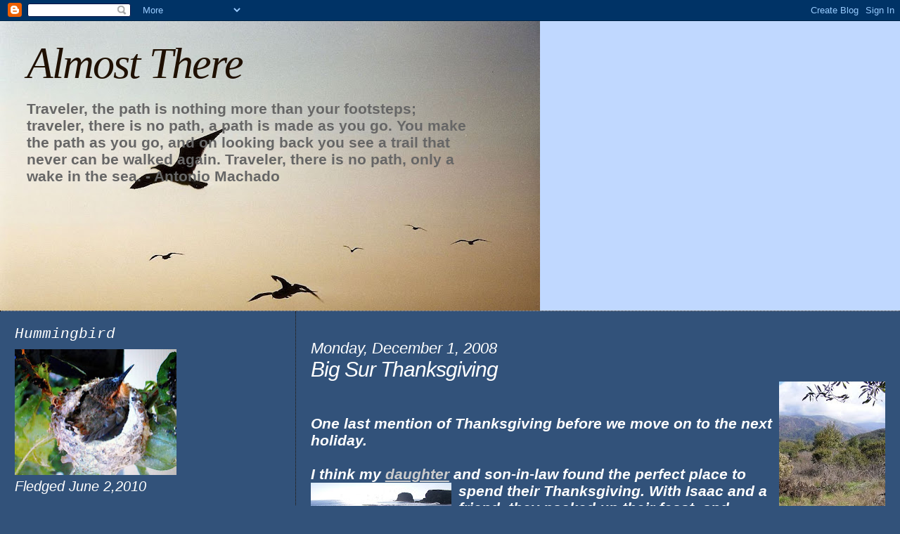

--- FILE ---
content_type: text/html; charset=UTF-8
request_url: https://bobbie-almostthere.blogspot.com/2008/12/ca-thanksgiving.html?showComment=1228144020000
body_size: 27140
content:
<!DOCTYPE html>
<html dir='ltr'>
<head>
<link href='https://www.blogger.com/static/v1/widgets/2944754296-widget_css_bundle.css' rel='stylesheet' type='text/css'/>
<meta content='text/html; charset=UTF-8' http-equiv='Content-Type'/>
<meta content='blogger' name='generator'/>
<link href='https://bobbie-almostthere.blogspot.com/favicon.ico' rel='icon' type='image/x-icon'/>
<link href='http://bobbie-almostthere.blogspot.com/2008/12/ca-thanksgiving.html' rel='canonical'/>
<link rel="alternate" type="application/atom+xml" title="Almost There - Atom" href="https://bobbie-almostthere.blogspot.com/feeds/posts/default" />
<link rel="alternate" type="application/rss+xml" title="Almost There - RSS" href="https://bobbie-almostthere.blogspot.com/feeds/posts/default?alt=rss" />
<link rel="service.post" type="application/atom+xml" title="Almost There - Atom" href="https://www.blogger.com/feeds/2618685271512418876/posts/default" />

<link rel="alternate" type="application/atom+xml" title="Almost There - Atom" href="https://bobbie-almostthere.blogspot.com/feeds/621419104262015443/comments/default" />
<!--Can't find substitution for tag [blog.ieCssRetrofitLinks]-->
<link href='https://blogger.googleusercontent.com/img/b/R29vZ2xl/AVvXsEg2qez73U2DoALQdzLvAfeTlZBkU9vU8dlkkCVqtgkfBzfhRhJztQ_qIusFHHX06eqAUaGYg_s8OOuSZYu84SN6ILCTD8lev-Ra4HxjAKaJogK9SdkvQWxL7Y7lQwzlRnxZxqofMX9HpPA/s200/Andrew+Molera+.jpg' rel='image_src'/>
<meta content='http://bobbie-almostthere.blogspot.com/2008/12/ca-thanksgiving.html' property='og:url'/>
<meta content='Big Sur Thanksgiving' property='og:title'/>
<meta content='One last mention of Thanksgiving before we move on to the next holiday. I think my daughter  and son-in-law found the perfect place to spend...' property='og:description'/>
<meta content='https://blogger.googleusercontent.com/img/b/R29vZ2xl/AVvXsEg2qez73U2DoALQdzLvAfeTlZBkU9vU8dlkkCVqtgkfBzfhRhJztQ_qIusFHHX06eqAUaGYg_s8OOuSZYu84SN6ILCTD8lev-Ra4HxjAKaJogK9SdkvQWxL7Y7lQwzlRnxZxqofMX9HpPA/w1200-h630-p-k-no-nu/Andrew+Molera+.jpg' property='og:image'/>
<title>Almost There: Big Sur Thanksgiving</title>
<style id='page-skin-1' type='text/css'><!--
/*
* Blogger Template Style
*
* Sand Dollar
* by Jason Sutter
* Updated by Blogger Team
*/
body {
margin:0px;
padding:0px;
background:#32527A;
color:#ffffff;
font-size: small;
}
#outer-wrapper {
font:italic normal 158% Trebuchet, Trebuchet MS, Arial, sans-serif;
}
a {
color:#cccccc;
}
a:hover {
color:#ffffff;
}
a img {
border-width: 0;
}
#content-wrapper {
padding-top: 0;
padding-right: 1em;
padding-bottom: 0;
padding-left: 1em;
}
@media all  {
div#main {
float:right;
width:66%;
padding-top:30px;
padding-right:0;
padding-bottom:10px;
padding-left:1em;
border-left:dotted 1px #1f1001;
word-wrap: break-word; /* fix for long text breaking sidebar float in IE */
overflow: hidden;     /* fix for long non-text content breaking IE sidebar float */
}
div#sidebar {
margin-top:20px;
margin-right:0px;
margin-bottom:0px;
margin-left:0;
padding:0px;
text-align:left;
float: left;
width: 31%;
word-wrap: break-word; /* fix for long text breaking sidebar float in IE */
overflow: hidden;     /* fix for long non-text content breaking IE sidebar float */
}
}
@media handheld  {
div#main {
float:none;
width:90%;
}
div#sidebar {
padding-top:30px;
padding-right:7%;
padding-bottom:10px;
padding-left:3%;
}
}
#header {
padding-top:0px;
padding-right:0px;
padding-bottom:0px;
padding-left:0px;
margin-top:0px;
margin-right:0px;
margin-bottom:0px;
margin-left:0px;
border-bottom:dotted 1px #1f1001;
background:#c0d8ff;
}
h1 a:link  {
text-decoration:none;
color:#1f1001
}
h1 a:visited  {
text-decoration:none;
color:#1f1001
}
h1,h2,h3 {
margin: 0;
}
h1 {
padding-top:25px;
padding-right:0px;
padding-bottom:10px;
padding-left:5%;
color:#1f1001;
background:#c0d8ff;
font:italic normal 300% Georgia, Times, serif;
letter-spacing:-2px;
}
h3.post-title {
color:#ffffff;
font:italic normal 144% Trebuchet, Trebuchet MS, Arial, sans-serif;
letter-spacing:-1px;
}
h3.post-title a,
h3.post-title a:visited {
color: #ffffff;
}
h2.date-header  {
margin-top:10px;
margin-right:0px;
margin-bottom:0px;
margin-left:0px;
color:#ffffff;
font: italic normal 105% 'Trebuchet MS',Trebuchet,Verdana,Sans-serif;
}
h4 {
color:#aa0033;
}
#sidebar h2 {
color:#ffffff;
margin:0px;
padding:0px;
font:italic normal 108% Courier, monospace;
}
#sidebar .widget {
margin-top:0px;
margin-right:0px;
margin-bottom:33px;
margin-left:0px;
padding-top:0px;
padding-right:0px;
padding-bottom:0px;
padding-left:0px;
font-size:95%;
}
#sidebar ul {
list-style-type:none;
padding-left: 0;
margin-top: 0;
}
#sidebar li {
margin-top:0px;
margin-right:0px;
margin-bottom:0px;
margin-left:0px;
padding-top:0px;
padding-right:0px;
padding-bottom:0px;
padding-left:0px;
list-style-type:none;
font-size:95%;
}
.description {
padding:0px;
margin-top:7px;
margin-right:12%;
margin-bottom:7px;
margin-left:5%;
color:#666666;
background:transparent;
font:bold 100% Verdana,Sans-Serif;
}
.post {
margin-top:0px;
margin-right:0px;
margin-bottom:30px;
margin-left:0px;
}
.post strong {
color:#ffffff;
font-weight:bold;
}
pre,code {
color:#999999;
}
strike {
color:#999999;
}
.post-footer  {
padding:0px;
margin:0px;
color:#999999;
font-size:80%;
}
.post-footer a {
border:none;
color:#cccccc;
text-decoration:none;
}
.post-footer a:hover {
text-decoration:underline;
}
#comments {
padding:0px;
font-size:110%;
font-weight:bold;
}
.comment-author {
margin-top: 10px;
}
.comment-body {
font-size:100%;
font-weight:normal;
color:black;
}
.comment-footer {
padding-bottom:20px;
color:#999999;
font-size:80%;
font-weight:normal;
display:inline;
margin-right:10px
}
.deleted-comment  {
font-style:italic;
color:gray;
}
.comment-link  {
margin-left:.6em;
}
.profile-textblock {
clear: both;
margin-left: 0;
}
.profile-img {
float: left;
margin-top: 0;
margin-right: 5px;
margin-bottom: 5px;
margin-left: 0;
border: 2px solid #c0d8ff;
}
#sidebar a:link  {
color:#999999;
text-decoration:none;
}
#sidebar a:active  {
color:#ff0000;
text-decoration:none;
}
#sidebar a:visited  {
color:sidebarlinkcolor;
text-decoration:none;
}
#sidebar a:hover {
color:#ffffff;
text-decoration:none;
}
.feed-links {
clear: both;
line-height: 2.5em;
}
#blog-pager-newer-link {
float: left;
}
#blog-pager-older-link {
float: right;
}
#blog-pager {
text-align: center;
}
.clear {
clear: both;
}
.widget-content {
margin-top: 0.5em;
}
/** Tweaks for layout editor preview */
body#layout #outer-wrapper {
margin-top: 0;
}
body#layout #main,
body#layout #sidebar {
margin-top: 10px;
padding-top: 0;
}

--></style>
<link href='https://www.blogger.com/dyn-css/authorization.css?targetBlogID=2618685271512418876&amp;zx=c7311b1e-79a1-4f5d-ba0f-d4b4a515a4f6' media='none' onload='if(media!=&#39;all&#39;)media=&#39;all&#39;' rel='stylesheet'/><noscript><link href='https://www.blogger.com/dyn-css/authorization.css?targetBlogID=2618685271512418876&amp;zx=c7311b1e-79a1-4f5d-ba0f-d4b4a515a4f6' rel='stylesheet'/></noscript>
<meta name='google-adsense-platform-account' content='ca-host-pub-1556223355139109'/>
<meta name='google-adsense-platform-domain' content='blogspot.com'/>

</head>
<body>
<div class='navbar section' id='navbar'><div class='widget Navbar' data-version='1' id='Navbar1'><script type="text/javascript">
    function setAttributeOnload(object, attribute, val) {
      if(window.addEventListener) {
        window.addEventListener('load',
          function(){ object[attribute] = val; }, false);
      } else {
        window.attachEvent('onload', function(){ object[attribute] = val; });
      }
    }
  </script>
<div id="navbar-iframe-container"></div>
<script type="text/javascript" src="https://apis.google.com/js/platform.js"></script>
<script type="text/javascript">
      gapi.load("gapi.iframes:gapi.iframes.style.bubble", function() {
        if (gapi.iframes && gapi.iframes.getContext) {
          gapi.iframes.getContext().openChild({
              url: 'https://www.blogger.com/navbar/2618685271512418876?po\x3d621419104262015443\x26origin\x3dhttps://bobbie-almostthere.blogspot.com',
              where: document.getElementById("navbar-iframe-container"),
              id: "navbar-iframe"
          });
        }
      });
    </script><script type="text/javascript">
(function() {
var script = document.createElement('script');
script.type = 'text/javascript';
script.src = '//pagead2.googlesyndication.com/pagead/js/google_top_exp.js';
var head = document.getElementsByTagName('head')[0];
if (head) {
head.appendChild(script);
}})();
</script>
</div></div>
<div id='outer-wrapper'><div id='wrap2'>
<!-- skip links for text browsers -->
<span id='skiplinks' style='display:none;'>
<a href='#main'>skip to main </a> |
      <a href='#sidebar'>skip to sidebar</a>
</span>
<div id='header-wrapper'>
<div class='header section' id='header'><div class='widget Header' data-version='1' id='Header1'>
<div id="header-inner" style="background-image: url(&quot;//2.bp.blogspot.com/_dRxrw3i5BkE/SNqXofRso0I/AAAAAAAABtQ/otpNjj2R0x8/S768/6gulls+following.jpg&quot;); background-position: left; width: 768px; min-height: 412px; _height: 412px; background-repeat: no-repeat; ">
<div class='titlewrapper' style='background: transparent'>
<h1 class='title' style='background: transparent; border-width: 0px'>
<a href='https://bobbie-almostthere.blogspot.com/'>
Almost There
</a>
</h1>
</div>
<div class='descriptionwrapper'>
<p class='description'><span>Traveler, the path is nothing more than your footsteps;
traveler, there is no path, a path is made as you go.

You make the path as you go, and on looking back
you see a trail that never can be walked again.
Traveler, there is no path, only a wake in the sea.  

                        - Antonio Machado</span></p>
</div>
</div>
</div></div>
</div>
<div id='content-wrapper'>
<div id='crosscol-wrapper' style='text-align:center'>
<div class='crosscol no-items section' id='crosscol'></div>
</div>
<div id='main-wrapper'>
<div class='main section' id='main'><div class='widget Blog' data-version='1' id='Blog1'>
<div class='blog-posts hfeed'>

          <div class="date-outer">
        
<h2 class='date-header'><span>Monday, December 1, 2008</span></h2>

          <div class="date-posts">
        
<div class='post-outer'>
<div class='post hentry uncustomized-post-template' itemprop='blogPost' itemscope='itemscope' itemtype='http://schema.org/BlogPosting'>
<meta content='https://blogger.googleusercontent.com/img/b/R29vZ2xl/AVvXsEg2qez73U2DoALQdzLvAfeTlZBkU9vU8dlkkCVqtgkfBzfhRhJztQ_qIusFHHX06eqAUaGYg_s8OOuSZYu84SN6ILCTD8lev-Ra4HxjAKaJogK9SdkvQWxL7Y7lQwzlRnxZxqofMX9HpPA/s200/Andrew+Molera+.jpg' itemprop='image_url'/>
<meta content='2618685271512418876' itemprop='blogId'/>
<meta content='621419104262015443' itemprop='postId'/>
<a name='621419104262015443'></a>
<h3 class='post-title entry-title' itemprop='name'>
Big Sur Thanksgiving
</h3>
<div class='post-header'>
<div class='post-header-line-1'></div>
</div>
<div class='post-body entry-content' id='post-body-621419104262015443' itemprop='description articleBody'>
<a href="https://blogger.googleusercontent.com/img/b/R29vZ2xl/AVvXsEg2qez73U2DoALQdzLvAfeTlZBkU9vU8dlkkCVqtgkfBzfhRhJztQ_qIusFHHX06eqAUaGYg_s8OOuSZYu84SN6ILCTD8lev-Ra4HxjAKaJogK9SdkvQWxL7Y7lQwzlRnxZxqofMX9HpPA/s1600-h/Andrew+Molera+.jpg" onblur="try {parent.deselectBloggerImageGracefully();} catch(e) {}"><img alt="" border="0" id="BLOGGER_PHOTO_ID_5274747712776841138" src="https://blogger.googleusercontent.com/img/b/R29vZ2xl/AVvXsEg2qez73U2DoALQdzLvAfeTlZBkU9vU8dlkkCVqtgkfBzfhRhJztQ_qIusFHHX06eqAUaGYg_s8OOuSZYu84SN6ILCTD8lev-Ra4HxjAKaJogK9SdkvQWxL7Y7lQwzlRnxZxqofMX9HpPA/s200/Andrew+Molera+.jpg" style="margin: 0pt 0pt 10px 10px; float: right; cursor: pointer; width: 151px; height: 200px;" /></a><br /><span style="font-weight: bold;"><br />One last mention of Thanksgiving before we move on to the next holiday.<br /><br />I think my <a href="http://fetalpositions.blogspot.com/">daughter</a> and son-in-law found the perfect place to spend the</span><a href="https://blogger.googleusercontent.com/img/b/R29vZ2xl/AVvXsEiZ3ckthfOxmQ1I9UTbaLvDBQdy0ef2dpQomouMG1Ggerep9QVMSbgb81OfC9FZNuC5zWY8DNLXB-s3pE3OMKZFdKfmfuOlAZd8zx8Yp_qc8_iVGVma48xno9lSH-Lo9RT9iSNWkkMxwSw/s1600-h/boys+driftwood.jpg" onblur="try {parent.deselectBloggerImageGracefully();} catch(e) {}"><img alt="" border="0" id="BLOGGER_PHOTO_ID_5274747880582840466" src="https://blogger.googleusercontent.com/img/b/R29vZ2xl/AVvXsEiZ3ckthfOxmQ1I9UTbaLvDBQdy0ef2dpQomouMG1Ggerep9QVMSbgb81OfC9FZNuC5zWY8DNLXB-s3pE3OMKZFdKfmfuOlAZd8zx8Yp_qc8_iVGVma48xno9lSH-Lo9RT9iSNWkkMxwSw/s200/boys+driftwood.jpg" style="margin: 0pt 10px 10px 0pt; float: left; cursor: pointer; width: 200px; height: 150px;" /></a><span style="font-weight: bold;">ir Thanksgiving.  With Isaac and a friend, they packed up</span><span style="font-weight: bold;"> their feast, and hiked into Andrew Molera State Park, and spent a wonderful, peaceful time at the beach, where they ate the</span><span style="font-weight: bold;">ir meal., waded in the water, found abalone shells, and just soaked up the beauty of Nature.<br /><br />Could it get any better than that?<br /><br /><br />My daughter took these pictures, of course.<br /><br /></span>
<div style='clear: both;'></div>
</div>
<div class='post-footer'>
<div class='post-footer-line post-footer-line-1'>
<span class='post-author vcard'>
Posted by
<span class='fn' itemprop='author' itemscope='itemscope' itemtype='http://schema.org/Person'>
<meta content='https://www.blogger.com/profile/00658103343742852411' itemprop='url'/>
<a class='g-profile' href='https://www.blogger.com/profile/00658103343742852411' rel='author' title='author profile'>
<span itemprop='name'>bobbie</span>
</a>
</span>
</span>
<span class='post-timestamp'>
at
<meta content='http://bobbie-almostthere.blogspot.com/2008/12/ca-thanksgiving.html' itemprop='url'/>
<a class='timestamp-link' href='https://bobbie-almostthere.blogspot.com/2008/12/ca-thanksgiving.html' rel='bookmark' title='permanent link'><abbr class='published' itemprop='datePublished' title='2008-12-01T04:08:00-05:00'>4:08 AM</abbr></a>
</span>
<span class='post-comment-link'>
</span>
<span class='post-icons'>
<span class='item-action'>
<a href='https://www.blogger.com/email-post/2618685271512418876/621419104262015443' title='Email Post'>
<img alt='' class='icon-action' height='13' src='https://resources.blogblog.com/img/icon18_email.gif' width='18'/>
</a>
</span>
<span class='item-control blog-admin pid-1863153177'>
<a href='https://www.blogger.com/post-edit.g?blogID=2618685271512418876&postID=621419104262015443&from=pencil' title='Edit Post'>
<img alt='' class='icon-action' height='18' src='https://resources.blogblog.com/img/icon18_edit_allbkg.gif' width='18'/>
</a>
</span>
</span>
<div class='post-share-buttons goog-inline-block'>
</div>
</div>
<div class='post-footer-line post-footer-line-2'>
<span class='post-labels'>
Labels:
<a href='https://bobbie-almostthere.blogspot.com/search/label/Andrew%20Molera%20St%20Pk' rel='tag'>Andrew Molera St Pk</a>,
<a href='https://bobbie-almostthere.blogspot.com/search/label/family' rel='tag'>family</a>,
<a href='https://bobbie-almostthere.blogspot.com/search/label/Thanksgiving' rel='tag'>Thanksgiving</a>
</span>
</div>
<div class='post-footer-line post-footer-line-3'>
<span class='post-location'>
</span>
</div>
</div>
</div>
<div class='comments' id='comments'>
<a name='comments'></a>
<h4>18 comments:</h4>
<div id='Blog1_comments-block-wrapper'>
<dl class='avatar-comment-indent' id='comments-block'>
<dt class='comment-author ' id='c8837780788410340052'>
<a name='c8837780788410340052'></a>
<div class="avatar-image-container avatar-stock"><span dir="ltr"><a href="https://www.blogger.com/profile/13219366045767828564" target="" rel="nofollow" onclick="" class="avatar-hovercard" id="av-8837780788410340052-13219366045767828564"><img src="//www.blogger.com/img/blogger_logo_round_35.png" width="35" height="35" alt="" title="Unknown">

</a></span></div>
<a href='https://www.blogger.com/profile/13219366045767828564' rel='nofollow'>Unknown</a>
said...
</dt>
<dd class='comment-body' id='Blog1_cmt-8837780788410340052'>
<p>
That sounds like a perfect Thanksgiving to me! :)
</p>
</dd>
<dd class='comment-footer'>
<span class='comment-timestamp'>
<a href='https://bobbie-almostthere.blogspot.com/2008/12/ca-thanksgiving.html?showComment=1228141860000#c8837780788410340052' title='comment permalink'>
December 1, 2008 at 9:31&#8239;AM
</a>
<span class='item-control blog-admin pid-541257304'>
<a class='comment-delete' href='https://www.blogger.com/comment/delete/2618685271512418876/8837780788410340052' title='Delete Comment'>
<img src='https://resources.blogblog.com/img/icon_delete13.gif'/>
</a>
</span>
</span>
</dd>
<dt class='comment-author ' id='c2711131443104821047'>
<a name='c2711131443104821047'></a>
<div class="avatar-image-container avatar-stock"><span dir="ltr"><img src="//resources.blogblog.com/img/blank.gif" width="35" height="35" alt="" title="Anonymous">

</span></div>
Anonymous
said...
</dt>
<dd class='comment-body' id='Blog1_cmt-2711131443104821047'>
<p>
What a wonderful way to celebrate the holiday. Looks like a perfect time!
</p>
</dd>
<dd class='comment-footer'>
<span class='comment-timestamp'>
<a href='https://bobbie-almostthere.blogspot.com/2008/12/ca-thanksgiving.html?showComment=1228142160000#c2711131443104821047' title='comment permalink'>
December 1, 2008 at 9:36&#8239;AM
</a>
<span class='item-control blog-admin pid-1844060725'>
<a class='comment-delete' href='https://www.blogger.com/comment/delete/2618685271512418876/2711131443104821047' title='Delete Comment'>
<img src='https://resources.blogblog.com/img/icon_delete13.gif'/>
</a>
</span>
</span>
</dd>
<dt class='comment-author ' id='c7734795247739769809'>
<a name='c7734795247739769809'></a>
<div class="avatar-image-container vcard"><span dir="ltr"><a href="https://www.blogger.com/profile/12078537002880283509" target="" rel="nofollow" onclick="" class="avatar-hovercard" id="av-7734795247739769809-12078537002880283509"><img src="https://resources.blogblog.com/img/blank.gif" width="35" height="35" class="delayLoad" style="display: none;" longdesc="//2.bp.blogspot.com/_nTcwegE3aFM/SeOReXSrkgI/AAAAAAAACbs/hgloH_szr9k/S45-s35/Blog%2BStuff%2B005.jpg" alt="" title="Judy">

<noscript><img src="//2.bp.blogspot.com/_nTcwegE3aFM/SeOReXSrkgI/AAAAAAAACbs/hgloH_szr9k/S45-s35/Blog%2BStuff%2B005.jpg" width="35" height="35" class="photo" alt=""></noscript></a></span></div>
<a href='https://www.blogger.com/profile/12078537002880283509' rel='nofollow'>Judy</a>
said...
</dt>
<dd class='comment-body' id='Blog1_cmt-7734795247739769809'>
<p>
What a great way to spend Thanksgiving! A lot of us can't imagine being able to go to the beach for this holiday. Sounds like a good time to me.
</p>
</dd>
<dd class='comment-footer'>
<span class='comment-timestamp'>
<a href='https://bobbie-almostthere.blogspot.com/2008/12/ca-thanksgiving.html?showComment=1228144020000#c7734795247739769809' title='comment permalink'>
December 1, 2008 at 10:07&#8239;AM
</a>
<span class='item-control blog-admin pid-1222016263'>
<a class='comment-delete' href='https://www.blogger.com/comment/delete/2618685271512418876/7734795247739769809' title='Delete Comment'>
<img src='https://resources.blogblog.com/img/icon_delete13.gif'/>
</a>
</span>
</span>
</dd>
<dt class='comment-author ' id='c6842276508105023928'>
<a name='c6842276508105023928'></a>
<div class="avatar-image-container vcard"><span dir="ltr"><a href="https://www.blogger.com/profile/02946500110072411468" target="" rel="nofollow" onclick="" class="avatar-hovercard" id="av-6842276508105023928-02946500110072411468"><img src="https://resources.blogblog.com/img/blank.gif" width="35" height="35" class="delayLoad" style="display: none;" longdesc="//blogger.googleusercontent.com/img/b/R29vZ2xl/AVvXsEiSoVK6btasCCR-qYWon1CqbSSzi3jDOW3YbYhB1dKJhHG568MRkMVwmuReRzW61ezS-D5yW4uf293BZr_LHV1OQpDVz8Ld9n82zxH9SY4nObvkyczNjycv3crPfIiZH3c/s45-c/P-16X.jpg" alt="" title="Dianne">

<noscript><img src="//blogger.googleusercontent.com/img/b/R29vZ2xl/AVvXsEiSoVK6btasCCR-qYWon1CqbSSzi3jDOW3YbYhB1dKJhHG568MRkMVwmuReRzW61ezS-D5yW4uf293BZr_LHV1OQpDVz8Ld9n82zxH9SY4nObvkyczNjycv3crPfIiZH3c/s45-c/P-16X.jpg" width="35" height="35" class="photo" alt=""></noscript></a></span></div>
<a href='https://www.blogger.com/profile/02946500110072411468' rel='nofollow'>Dianne</a>
said...
</dt>
<dd class='comment-body' id='Blog1_cmt-6842276508105023928'>
<p>
I don't think it could get any better than that :)
</p>
</dd>
<dd class='comment-footer'>
<span class='comment-timestamp'>
<a href='https://bobbie-almostthere.blogspot.com/2008/12/ca-thanksgiving.html?showComment=1228147560000#c6842276508105023928' title='comment permalink'>
December 1, 2008 at 11:06&#8239;AM
</a>
<span class='item-control blog-admin pid-1685243201'>
<a class='comment-delete' href='https://www.blogger.com/comment/delete/2618685271512418876/6842276508105023928' title='Delete Comment'>
<img src='https://resources.blogblog.com/img/icon_delete13.gif'/>
</a>
</span>
</span>
</dd>
<dt class='comment-author ' id='c1800681494229207105'>
<a name='c1800681494229207105'></a>
<div class="avatar-image-container vcard"><span dir="ltr"><a href="https://www.blogger.com/profile/05484577678585907669" target="" rel="nofollow" onclick="" class="avatar-hovercard" id="av-1800681494229207105-05484577678585907669"><img src="https://resources.blogblog.com/img/blank.gif" width="35" height="35" class="delayLoad" style="display: none;" longdesc="//blogger.googleusercontent.com/img/b/R29vZ2xl/AVvXsEgcApaCITf4EHWWAXCMIQ0RhbynXKodP--faRJIdyX6lKBU0ukwdbgjj2FO3FPF_0xIoVZM7ySikkJV9lP0JBYSSJ3I4sp-E56OYDHZccFO_tEYRibT6_OPRRWh1IzqYg/s45-c/IMG_0479.JPG" alt="" title="Sylvia K">

<noscript><img src="//blogger.googleusercontent.com/img/b/R29vZ2xl/AVvXsEgcApaCITf4EHWWAXCMIQ0RhbynXKodP--faRJIdyX6lKBU0ukwdbgjj2FO3FPF_0xIoVZM7ySikkJV9lP0JBYSSJ3I4sp-E56OYDHZccFO_tEYRibT6_OPRRWh1IzqYg/s45-c/IMG_0479.JPG" width="35" height="35" class="photo" alt=""></noscript></a></span></div>
<a href='https://www.blogger.com/profile/05484577678585907669' rel='nofollow'>Sylvia K</a>
said...
</dt>
<dd class='comment-body' id='Blog1_cmt-1800681494229207105'>
<p>
A perfect Thanksgiving indeed! How truly beautiful! Thanks for sharing those!
</p>
</dd>
<dd class='comment-footer'>
<span class='comment-timestamp'>
<a href='https://bobbie-almostthere.blogspot.com/2008/12/ca-thanksgiving.html?showComment=1228149240000#c1800681494229207105' title='comment permalink'>
December 1, 2008 at 11:34&#8239;AM
</a>
<span class='item-control blog-admin pid-1396659455'>
<a class='comment-delete' href='https://www.blogger.com/comment/delete/2618685271512418876/1800681494229207105' title='Delete Comment'>
<img src='https://resources.blogblog.com/img/icon_delete13.gif'/>
</a>
</span>
</span>
</dd>
<dt class='comment-author blog-author' id='c5082182390925412712'>
<a name='c5082182390925412712'></a>
<div class="avatar-image-container vcard"><span dir="ltr"><a href="https://www.blogger.com/profile/15004822804493458153" target="" rel="nofollow" onclick="" class="avatar-hovercard" id="av-5082182390925412712-15004822804493458153"><img src="https://resources.blogblog.com/img/blank.gif" width="35" height="35" class="delayLoad" style="display: none;" longdesc="//2.bp.blogspot.com/_d4tZs44QHrc/SXqeBIchZqI/AAAAAAAACEg/o2986n_LB7s/S45-s35/Me%2Bas%2Ba%2Bbaby.jpg" alt="" title="Ramblings of a Villas Girl">

<noscript><img src="//2.bp.blogspot.com/_d4tZs44QHrc/SXqeBIchZqI/AAAAAAAACEg/o2986n_LB7s/S45-s35/Me%2Bas%2Ba%2Bbaby.jpg" width="35" height="35" class="photo" alt=""></noscript></a></span></div>
<a href='https://www.blogger.com/profile/15004822804493458153' rel='nofollow'>Ramblings of a Villas Girl</a>
said...
</dt>
<dd class='comment-body' id='Blog1_cmt-5082182390925412712'>
<p>
This sounds like a wonderful way to spend Thanksgiving.  Good for them.  Lisa
</p>
</dd>
<dd class='comment-footer'>
<span class='comment-timestamp'>
<a href='https://bobbie-almostthere.blogspot.com/2008/12/ca-thanksgiving.html?showComment=1228152000000#c5082182390925412712' title='comment permalink'>
December 1, 2008 at 12:20&#8239;PM
</a>
<span class='item-control blog-admin pid-1509970668'>
<a class='comment-delete' href='https://www.blogger.com/comment/delete/2618685271512418876/5082182390925412712' title='Delete Comment'>
<img src='https://resources.blogblog.com/img/icon_delete13.gif'/>
</a>
</span>
</span>
</dd>
<dt class='comment-author ' id='c3206398094111589363'>
<a name='c3206398094111589363'></a>
<div class="avatar-image-container vcard"><span dir="ltr"><a href="https://www.blogger.com/profile/15188849799366728069" target="" rel="nofollow" onclick="" class="avatar-hovercard" id="av-3206398094111589363-15188849799366728069"><img src="https://resources.blogblog.com/img/blank.gif" width="35" height="35" class="delayLoad" style="display: none;" longdesc="//blogger.googleusercontent.com/img/b/R29vZ2xl/AVvXsEilQLkILp1kkUqIKdQSnj-dF7IdUfQQJye4VCpZAVAJXi7GZSqK3UANpVIItsbhU1U_dKDtXh8znzo92DYRoEmVR6HglOuOZAdStske8YOB6n3GFxPmw-zj-y0qJFs2YQ/s45-c/IMG_0792.jpeg" alt="" title="G. Harrison">

<noscript><img src="//blogger.googleusercontent.com/img/b/R29vZ2xl/AVvXsEilQLkILp1kkUqIKdQSnj-dF7IdUfQQJye4VCpZAVAJXi7GZSqK3UANpVIItsbhU1U_dKDtXh8znzo92DYRoEmVR6HglOuOZAdStske8YOB6n3GFxPmw-zj-y0qJFs2YQ/s45-c/IMG_0792.jpeg" width="35" height="35" class="photo" alt=""></noscript></a></span></div>
<a href='https://www.blogger.com/profile/15188849799366728069' rel='nofollow'>G. Harrison</a>
said...
</dt>
<dd class='comment-body' id='Blog1_cmt-3206398094111589363'>
<p>
very creative way to spend Thanksgiving. sorry i'm so far away!<BR/><BR/>gord h.
</p>
</dd>
<dd class='comment-footer'>
<span class='comment-timestamp'>
<a href='https://bobbie-almostthere.blogspot.com/2008/12/ca-thanksgiving.html?showComment=1228171560000#c3206398094111589363' title='comment permalink'>
December 1, 2008 at 5:46&#8239;PM
</a>
<span class='item-control blog-admin pid-645448679'>
<a class='comment-delete' href='https://www.blogger.com/comment/delete/2618685271512418876/3206398094111589363' title='Delete Comment'>
<img src='https://resources.blogblog.com/img/icon_delete13.gif'/>
</a>
</span>
</span>
</dd>
<dt class='comment-author ' id='c7923257803071482225'>
<a name='c7923257803071482225'></a>
<div class="avatar-image-container avatar-stock"><span dir="ltr"><a href="https://www.blogger.com/profile/17296223961815248113" target="" rel="nofollow" onclick="" class="avatar-hovercard" id="av-7923257803071482225-17296223961815248113"><img src="//www.blogger.com/img/blogger_logo_round_35.png" width="35" height="35" alt="" title="Unknown">

</a></span></div>
<a href='https://www.blogger.com/profile/17296223961815248113' rel='nofollow'>Unknown</a>
said...
</dt>
<dd class='comment-body' id='Blog1_cmt-7923257803071482225'>
<p>
What a wonderful time they must have had. I love that photo of Issac on his dad's shoulders. <BR/><BR/>I so often long for that kind of weather..<BR/><BR/>Warm regards to Kitty and family!
</p>
</dd>
<dd class='comment-footer'>
<span class='comment-timestamp'>
<a href='https://bobbie-almostthere.blogspot.com/2008/12/ca-thanksgiving.html?showComment=1228172820000#c7923257803071482225' title='comment permalink'>
December 1, 2008 at 6:07&#8239;PM
</a>
<span class='item-control blog-admin pid-1995157466'>
<a class='comment-delete' href='https://www.blogger.com/comment/delete/2618685271512418876/7923257803071482225' title='Delete Comment'>
<img src='https://resources.blogblog.com/img/icon_delete13.gif'/>
</a>
</span>
</span>
</dd>
<dt class='comment-author ' id='c4885357362518461245'>
<a name='c4885357362518461245'></a>
<div class="avatar-image-container avatar-stock"><span dir="ltr"><a href="https://www.blogger.com/profile/11865447109053570771" target="" rel="nofollow" onclick="" class="avatar-hovercard" id="av-4885357362518461245-11865447109053570771"><img src="//www.blogger.com/img/blogger_logo_round_35.png" width="35" height="35" alt="" title="Kelly">

</a></span></div>
<a href='https://www.blogger.com/profile/11865447109053570771' rel='nofollow'>Kelly</a>
said...
</dt>
<dd class='comment-body' id='Blog1_cmt-4885357362518461245'>
<p>
What a wonderful and fun way to celebrate Thanksgiving! I bet they had fun spending their wonderful food and "Blessings" out in the beauty of nature and gorgeous views. Hope you celebrated with other loved ones... Hugs!!
</p>
</dd>
<dd class='comment-footer'>
<span class='comment-timestamp'>
<a href='https://bobbie-almostthere.blogspot.com/2008/12/ca-thanksgiving.html?showComment=1228173420000#c4885357362518461245' title='comment permalink'>
December 1, 2008 at 6:17&#8239;PM
</a>
<span class='item-control blog-admin pid-858744184'>
<a class='comment-delete' href='https://www.blogger.com/comment/delete/2618685271512418876/4885357362518461245' title='Delete Comment'>
<img src='https://resources.blogblog.com/img/icon_delete13.gif'/>
</a>
</span>
</span>
</dd>
<dt class='comment-author ' id='c6052717222052986529'>
<a name='c6052717222052986529'></a>
<div class="avatar-image-container vcard"><span dir="ltr"><a href="https://www.blogger.com/profile/12450001180027863012" target="" rel="nofollow" onclick="" class="avatar-hovercard" id="av-6052717222052986529-12450001180027863012"><img src="https://resources.blogblog.com/img/blank.gif" width="35" height="35" class="delayLoad" style="display: none;" longdesc="//blogger.googleusercontent.com/img/b/R29vZ2xl/AVvXsEgem29hTelSHLhsUeKXCkkvwltXWeXgSie-wIDl9OXvqk39tlZpA4dx_mxXzVWqSUQ_1KT56I0IFCluKMd8Zs6Xbp3TlA4d_fvJYO_WZsX_qKzweURAjJdBj1t_eYWsxQ/s45-c/Pictures-006.jpg" alt="" title="Marla">

<noscript><img src="//blogger.googleusercontent.com/img/b/R29vZ2xl/AVvXsEgem29hTelSHLhsUeKXCkkvwltXWeXgSie-wIDl9OXvqk39tlZpA4dx_mxXzVWqSUQ_1KT56I0IFCluKMd8Zs6Xbp3TlA4d_fvJYO_WZsX_qKzweURAjJdBj1t_eYWsxQ/s45-c/Pictures-006.jpg" width="35" height="35" class="photo" alt=""></noscript></a></span></div>
<a href='https://www.blogger.com/profile/12450001180027863012' rel='nofollow'>Marla</a>
said...
</dt>
<dd class='comment-body' id='Blog1_cmt-6052717222052986529'>
<p>
It sounds like a nice time. I went to my sisters lake home, to darn cold to wade in the water or be outside around here!
</p>
</dd>
<dd class='comment-footer'>
<span class='comment-timestamp'>
<a href='https://bobbie-almostthere.blogspot.com/2008/12/ca-thanksgiving.html?showComment=1228178280000#c6052717222052986529' title='comment permalink'>
December 1, 2008 at 7:38&#8239;PM
</a>
<span class='item-control blog-admin pid-1956431997'>
<a class='comment-delete' href='https://www.blogger.com/comment/delete/2618685271512418876/6052717222052986529' title='Delete Comment'>
<img src='https://resources.blogblog.com/img/icon_delete13.gif'/>
</a>
</span>
</span>
</dd>
<dt class='comment-author ' id='c4744489536097745954'>
<a name='c4744489536097745954'></a>
<div class="avatar-image-container avatar-stock"><span dir="ltr"><a href="https://www.blogger.com/profile/02608921525460762156" target="" rel="nofollow" onclick="" class="avatar-hovercard" id="av-4744489536097745954-02608921525460762156"><img src="//www.blogger.com/img/blogger_logo_round_35.png" width="35" height="35" alt="" title="Ralph">

</a></span></div>
<a href='https://www.blogger.com/profile/02608921525460762156' rel='nofollow'>Ralph</a>
said...
</dt>
<dd class='comment-body' id='Blog1_cmt-4744489536097745954'>
<p>
What a great idea!  <BR/>Ralph
</p>
</dd>
<dd class='comment-footer'>
<span class='comment-timestamp'>
<a href='https://bobbie-almostthere.blogspot.com/2008/12/ca-thanksgiving.html?showComment=1228184580000#c4744489536097745954' title='comment permalink'>
December 1, 2008 at 9:23&#8239;PM
</a>
<span class='item-control blog-admin pid-1993811271'>
<a class='comment-delete' href='https://www.blogger.com/comment/delete/2618685271512418876/4744489536097745954' title='Delete Comment'>
<img src='https://resources.blogblog.com/img/icon_delete13.gif'/>
</a>
</span>
</span>
</dd>
<dt class='comment-author ' id='c6196357700162449226'>
<a name='c6196357700162449226'></a>
<div class="avatar-image-container avatar-stock"><span dir="ltr"><img src="//resources.blogblog.com/img/blank.gif" width="35" height="35" alt="" title="Anonymous">

</span></div>
Anonymous
said...
</dt>
<dd class='comment-body' id='Blog1_cmt-6196357700162449226'>
<p>
Family and friends and beautiful surroundings. Yep, sounds good to me.
</p>
</dd>
<dd class='comment-footer'>
<span class='comment-timestamp'>
<a href='https://bobbie-almostthere.blogspot.com/2008/12/ca-thanksgiving.html?showComment=1228189620000#c6196357700162449226' title='comment permalink'>
December 1, 2008 at 10:47&#8239;PM
</a>
<span class='item-control blog-admin pid-2040543202'>
<a class='comment-delete' href='https://www.blogger.com/comment/delete/2618685271512418876/6196357700162449226' title='Delete Comment'>
<img src='https://resources.blogblog.com/img/icon_delete13.gif'/>
</a>
</span>
</span>
</dd>
<dt class='comment-author ' id='c2342402628802278755'>
<a name='c2342402628802278755'></a>
<div class="avatar-image-container avatar-stock"><span dir="ltr"><a href="https://www.blogger.com/profile/10167980498731684457" target="" rel="nofollow" onclick="" class="avatar-hovercard" id="av-2342402628802278755-10167980498731684457"><img src="//www.blogger.com/img/blogger_logo_round_35.png" width="35" height="35" alt="" title="Shelly">

</a></span></div>
<a href='https://www.blogger.com/profile/10167980498731684457' rel='nofollow'>Shelly</a>
said...
</dt>
<dd class='comment-body' id='Blog1_cmt-2342402628802278755'>
<p>
Wow, sounds like the perfect day to me!  What a great way to make beautiful Thanksgiving memories for their son and his friend.
</p>
</dd>
<dd class='comment-footer'>
<span class='comment-timestamp'>
<a href='https://bobbie-almostthere.blogspot.com/2008/12/ca-thanksgiving.html?showComment=1228189860000#c2342402628802278755' title='comment permalink'>
December 1, 2008 at 10:51&#8239;PM
</a>
<span class='item-control blog-admin pid-1415486561'>
<a class='comment-delete' href='https://www.blogger.com/comment/delete/2618685271512418876/2342402628802278755' title='Delete Comment'>
<img src='https://resources.blogblog.com/img/icon_delete13.gif'/>
</a>
</span>
</span>
</dd>
<dt class='comment-author ' id='c6120394550312925239'>
<a name='c6120394550312925239'></a>
<div class="avatar-image-container avatar-stock"><span dir="ltr"><img src="//resources.blogblog.com/img/blank.gif" width="35" height="35" alt="" title="Anonymous">

</span></div>
Anonymous
said...
</dt>
<dd class='comment-body' id='Blog1_cmt-6120394550312925239'>
<p>
Oh. How wonderful! <BR/><BR/>If only I could spend the whole month like that. <BR/><BR/>here form Daryl's....<BR/>Bella :)
</p>
</dd>
<dd class='comment-footer'>
<span class='comment-timestamp'>
<a href='https://bobbie-almostthere.blogspot.com/2008/12/ca-thanksgiving.html?showComment=1228190280000#c6120394550312925239' title='comment permalink'>
December 1, 2008 at 10:58&#8239;PM
</a>
<span class='item-control blog-admin pid-1844060725'>
<a class='comment-delete' href='https://www.blogger.com/comment/delete/2618685271512418876/6120394550312925239' title='Delete Comment'>
<img src='https://resources.blogblog.com/img/icon_delete13.gif'/>
</a>
</span>
</span>
</dd>
<dt class='comment-author ' id='c3848130038008776308'>
<a name='c3848130038008776308'></a>
<div class="avatar-image-container vcard"><span dir="ltr"><a href="https://www.blogger.com/profile/16801313102525232162" target="" rel="nofollow" onclick="" class="avatar-hovercard" id="av-3848130038008776308-16801313102525232162"><img src="https://resources.blogblog.com/img/blank.gif" width="35" height="35" class="delayLoad" style="display: none;" longdesc="//blogger.googleusercontent.com/img/b/R29vZ2xl/AVvXsEgWsctY778k4c5mnYfqlebJl1rS9PPLjRVCP9--J91L8GQE5JZfemK7SxmZBftppfJFYncs79Iu3R_YTk-hoU17XzYJy4l_4rqYNsD4UV7UOKBnoCxEhzBpiDg_y345og/s45-c/image.jpg" alt="" title="Linda Murphy">

<noscript><img src="//blogger.googleusercontent.com/img/b/R29vZ2xl/AVvXsEgWsctY778k4c5mnYfqlebJl1rS9PPLjRVCP9--J91L8GQE5JZfemK7SxmZBftppfJFYncs79Iu3R_YTk-hoU17XzYJy4l_4rqYNsD4UV7UOKBnoCxEhzBpiDg_y345og/s45-c/image.jpg" width="35" height="35" class="photo" alt=""></noscript></a></span></div>
<a href='https://www.blogger.com/profile/16801313102525232162' rel='nofollow'>Linda Murphy</a>
said...
</dt>
<dd class='comment-body' id='Blog1_cmt-3848130038008776308'>
<p>
That would be the perfect holiday getaway!  Lovely photos!
</p>
</dd>
<dd class='comment-footer'>
<span class='comment-timestamp'>
<a href='https://bobbie-almostthere.blogspot.com/2008/12/ca-thanksgiving.html?showComment=1228191060000#c3848130038008776308' title='comment permalink'>
December 1, 2008 at 11:11&#8239;PM
</a>
<span class='item-control blog-admin pid-657403933'>
<a class='comment-delete' href='https://www.blogger.com/comment/delete/2618685271512418876/3848130038008776308' title='Delete Comment'>
<img src='https://resources.blogblog.com/img/icon_delete13.gif'/>
</a>
</span>
</span>
</dd>
<dt class='comment-author ' id='c3731740229578378063'>
<a name='c3731740229578378063'></a>
<div class="avatar-image-container vcard"><span dir="ltr"><a href="https://www.blogger.com/profile/07461569436322815787" target="" rel="nofollow" onclick="" class="avatar-hovercard" id="av-3731740229578378063-07461569436322815787"><img src="https://resources.blogblog.com/img/blank.gif" width="35" height="35" class="delayLoad" style="display: none;" longdesc="//3.bp.blogspot.com/--VVC55Spb8Y/ZUfVdIE5DsI/AAAAAAAA9Hc/mJy72IGV2K44mX2LQaaN6QkAKKNxbHZVACK4BGAYYCw/s35/IMG_8429.jpeg" alt="" title="Kay">

<noscript><img src="//3.bp.blogspot.com/--VVC55Spb8Y/ZUfVdIE5DsI/AAAAAAAA9Hc/mJy72IGV2K44mX2LQaaN6QkAKKNxbHZVACK4BGAYYCw/s35/IMG_8429.jpeg" width="35" height="35" class="photo" alt=""></noscript></a></span></div>
<a href='https://www.blogger.com/profile/07461569436322815787' rel='nofollow'>Kay</a>
said...
</dt>
<dd class='comment-body' id='Blog1_cmt-3731740229578378063'>
<p>
This sounds perfectly wonderful.  It's fun to try something different on turkey day.
</p>
</dd>
<dd class='comment-footer'>
<span class='comment-timestamp'>
<a href='https://bobbie-almostthere.blogspot.com/2008/12/ca-thanksgiving.html?showComment=1228199940000#c3731740229578378063' title='comment permalink'>
December 2, 2008 at 1:39&#8239;AM
</a>
<span class='item-control blog-admin pid-1715503595'>
<a class='comment-delete' href='https://www.blogger.com/comment/delete/2618685271512418876/3731740229578378063' title='Delete Comment'>
<img src='https://resources.blogblog.com/img/icon_delete13.gif'/>
</a>
</span>
</span>
</dd>
<dt class='comment-author ' id='c8999284121309009887'>
<a name='c8999284121309009887'></a>
<div class="avatar-image-container vcard"><span dir="ltr"><a href="https://www.blogger.com/profile/08241795455748298624" target="" rel="nofollow" onclick="" class="avatar-hovercard" id="av-8999284121309009887-08241795455748298624"><img src="https://resources.blogblog.com/img/blank.gif" width="35" height="35" class="delayLoad" style="display: none;" longdesc="//blogger.googleusercontent.com/img/b/R29vZ2xl/AVvXsEjYffHo6ljsj7UXb_orlnyZ50mapRYOVH8ZiXbB7BTKECfv_TABa-tJ12RlbbXyDBYmro4PNl2K07mztWrEP9wu-UoHby7Ngo-IpjrrRSkAKfuqrHDB5Hi0SP8ahLepQFk/s45-c/IMG_7390.JPG" alt="" title="Daryl">

<noscript><img src="//blogger.googleusercontent.com/img/b/R29vZ2xl/AVvXsEjYffHo6ljsj7UXb_orlnyZ50mapRYOVH8ZiXbB7BTKECfv_TABa-tJ12RlbbXyDBYmro4PNl2K07mztWrEP9wu-UoHby7Ngo-IpjrrRSkAKfuqrHDB5Hi0SP8ahLepQFk/s45-c/IMG_7390.JPG" width="35" height="35" class="photo" alt=""></noscript></a></span></div>
<a href='https://www.blogger.com/profile/08241795455748298624' rel='nofollow'>Daryl</a>
said...
</dt>
<dd class='comment-body' id='Blog1_cmt-8999284121309009887'>
<p>
Anytime family is together its a perfect day ... <BR/><BR/>:-Daryl
</p>
</dd>
<dd class='comment-footer'>
<span class='comment-timestamp'>
<a href='https://bobbie-almostthere.blogspot.com/2008/12/ca-thanksgiving.html?showComment=1228235280000#c8999284121309009887' title='comment permalink'>
December 2, 2008 at 11:28&#8239;AM
</a>
<span class='item-control blog-admin pid-1010485535'>
<a class='comment-delete' href='https://www.blogger.com/comment/delete/2618685271512418876/8999284121309009887' title='Delete Comment'>
<img src='https://resources.blogblog.com/img/icon_delete13.gif'/>
</a>
</span>
</span>
</dd>
<dt class='comment-author ' id='c5966587010084539886'>
<a name='c5966587010084539886'></a>
<div class="avatar-image-container avatar-stock"><span dir="ltr"><img src="//resources.blogblog.com/img/blank.gif" width="35" height="35" alt="" title="Anonymous">

</span></div>
Anonymous
said...
</dt>
<dd class='comment-body' id='Blog1_cmt-5966587010084539886'>
<p>
How absolutely beautiful!
</p>
</dd>
<dd class='comment-footer'>
<span class='comment-timestamp'>
<a href='https://bobbie-almostthere.blogspot.com/2008/12/ca-thanksgiving.html?showComment=1228321800000#c5966587010084539886' title='comment permalink'>
December 3, 2008 at 11:30&#8239;AM
</a>
<span class='item-control blog-admin pid-1844060725'>
<a class='comment-delete' href='https://www.blogger.com/comment/delete/2618685271512418876/5966587010084539886' title='Delete Comment'>
<img src='https://resources.blogblog.com/img/icon_delete13.gif'/>
</a>
</span>
</span>
</dd>
</dl>
</div>
<p class='comment-footer'>
<a href='https://www.blogger.com/comment/fullpage/post/2618685271512418876/621419104262015443' onclick='javascript:window.open(this.href, "bloggerPopup", "toolbar=0,location=0,statusbar=1,menubar=0,scrollbars=yes,width=640,height=500"); return false;'>Post a Comment</a>
</p>
</div>
</div>

        </div></div>
      
</div>
<div class='blog-pager' id='blog-pager'>
<span id='blog-pager-newer-link'>
<a class='blog-pager-newer-link' href='https://bobbie-almostthere.blogspot.com/2008/12/kind-of-amazing.html' id='Blog1_blog-pager-newer-link' title='Newer Post'>Newer Post</a>
</span>
<span id='blog-pager-older-link'>
<a class='blog-pager-older-link' href='https://bobbie-almostthere.blogspot.com/2008/11/war.html' id='Blog1_blog-pager-older-link' title='Older Post'>Older Post</a>
</span>
<a class='home-link' href='https://bobbie-almostthere.blogspot.com/'>Home</a>
</div>
<div class='clear'></div>
<div class='post-feeds'>
<div class='feed-links'>
Subscribe to:
<a class='feed-link' href='https://bobbie-almostthere.blogspot.com/feeds/621419104262015443/comments/default' target='_blank' type='application/atom+xml'>Post Comments (Atom)</a>
</div>
</div>
</div></div>
</div>
<div id='sidebar-wrapper'>
<div class='sidebar section' id='sidebar'><div class='widget Image' data-version='1' id='Image70'>
<h2>Hummingbird</h2>
<div class='widget-content'>
<a href='http://phoebeallens.com/'>
<img alt='Hummingbird' height='179' id='Image70_img' src='https://blogger.googleusercontent.com/img/b/R29vZ2xl/AVvXsEiIESClT9NtAcEyNUx_TqB6F-4guRS2sveAjOhQL9ZMQ5IUu0q2GnSCMuxH6uIboxAeQe8X3aBiWjkulGyCJUxXli9wcH2dq0bNryIEL9q4MMjoPs3OLGt2VdFajvGMPdvwqREZNmk8p8Ag/s230/Phoebe.jpg' width='230'/>
</a>
<br/>
<span class='caption'>Fledged June 2,2010</span>
</div>
<div class='clear'></div>
</div><div class='widget Image' data-version='1' id='Image68'>
<h2>Red Tailed Hawk Nest</h2>
<div class='widget-content'>
<a href='http://www2.fi.edu/hawks/'>
<img alt='Red Tailed Hawk Nest' height='157' id='Image68_img' src='https://blogger.googleusercontent.com/img/b/R29vZ2xl/AVvXsEhuY6U0lthqAX0Nd0x_cjq2uXBJFzZFlhLVHqVTo3ObuClc1lmRvxSKZHAlxHT_R6_ci5mbeU0n2YOmhrLO_eyB_bmA0rElvggPBM140K5uU6dv5h2M3HB6vAKAo8sVpRSb7i-Cj1D1oRty/s227/-Northern-Red-Tailed-Hawk.jpg' width='220'/>
</a>
<br/>
<span class='caption'>Franklin Institute</span>
</div>
<div class='clear'></div>
</div><div class='widget Image' data-version='1' id='Image67'>
<h2>Eagle's Nest</h2>
<div class='widget-content'>
<a href='http://www.wvec.com/marketplace/microsite-content/eagle-cam.html'>
<img alt='Eagle&#39;s Nest' height='158' id='Image67_img' src='//4.bp.blogspot.com/_dRxrw3i5BkE/S4rCoKK7XNI/AAAAAAAAIvc/SLX82MAGLR4/S227/Norfolk+Botanical.jpg' width='175'/>
</a>
<br/>
<span class='caption'>All Three Fledged</span>
</div>
<div class='clear'></div>
</div><div class='widget Image' data-version='1' id='Image60'>
<h2>Watch Loggerhead Hatchlings</h2>
<div class='widget-content'>
<a href='http://www.fla-keys.com/turtlecam/'>
<img alt='Watch Loggerhead Hatchlings' height='99' id='Image60_img' src='https://blogger.googleusercontent.com/img/b/R29vZ2xl/AVvXsEgotQIN-LA4iKEq7X3CRJrk4PQ-JQ39oRP0evN1Mf0kPmb2EexI14vtnoa-QRUG1KNprvDqAXaaHOuiamIhR2DP5MnFAMHzyBFkYCg1Nwuw1oWxrTWbVzN1dfx695AHP35N2oKOldf04Fxo/s228/save-a-turtle1.gif' width='228'/>
</a>
<br/>
</div>
<div class='clear'></div>
</div><div class='widget HTML' data-version='1' id='HTML9'>
<div class='widget-content'>
<script src="//www.gmodules.com/ig/ifr?url=http://www.google.com/ig/modules/translatemypage.xml&amp;up_source_language=en&amp;w=160&amp;h=60&amp;title&amp;border&amp;output=js"></script>
</div>
<div class='clear'></div>
</div><div class='widget Image' data-version='1' id='Image47'>
<h2>All We Are Saying</h2>
<div class='widget-content'>
<a href='http://mimiwrites.blogspot.com/'>
<img alt='All We Are Saying' height='171' id='Image47_img' src='//4.bp.blogspot.com/_dRxrw3i5BkE/SRTiwg9TvuI/AAAAAAAACtU/iswZFWTVLG4/S230/Dona+Nobis+Pacem+++.jpg' width='228'/>
</a>
<br/>
<span class='caption'>Give Peace a Chance</span>
</div>
<div class='clear'></div>
</div><div class='widget Image' data-version='1' id='Image64'>
<h2>Blogblast for Peace</h2>
<div class='widget-content'>
<a href='http://mimiwrites.blogspot.com/'>
<img alt='Blogblast for Peace' height='170' id='Image64_img' src='//3.bp.blogspot.com/_dRxrw3i5BkE/SvJ2LgS8kfI/AAAAAAAAH8Y/7SuqZtLUF5Y/S227/for+the+Future+of+Our+World+%231485.jpg' width='227'/>
</a>
<br/>
</div>
<div class='clear'></div>
</div><div class='widget Text' data-version='1' id='Text6'>
<div class='widget-content'>
"There is no such thing as a<br /> just war."<br />- Howard Zinn<br />
</div>
<div class='clear'></div>
</div><div class='widget Image' data-version='1' id='Image33'>
<h2>Chocolate Lovers-Abolish Slavery</h2>
<div class='widget-content'>
<a href='http://www.antislavery.org'>
<img alt='Chocolate Lovers-Abolish Slavery' height='124' id='Image33_img' src='//2.bp.blogspot.com/_dRxrw3i5BkE/Snq6U9VGBrI/AAAAAAAAHNc/aeJ5ULkCKa8/S228/Fair+Trade+Cert.jpg' width='93'/>
</a>
<br/>
<span class='caption'>I love chocolate. I love Hershey. BUT Hershey is NOT Fair Trade.</span>
</div>
<div class='clear'></div>
</div><div class='widget Image' data-version='1' id='Image65'>
<h2>Kitty is Blogging Again. Click to Visit CA</h2>
<div class='widget-content'>
<a href='http://fetalpositions.blogspot.com/'>
<img alt='Kitty is Blogging Again. Click to Visit CA' height='172' id='Image65_img' src='https://blogger.googleusercontent.com/img/b/R29vZ2xl/AVvXsEgIR_Zf_ZzC-vb6f_UHMyl6muDuzcN_s_oU86TKUPs2BIDy3j4n_r2S0FcxQOysRhTz5pigSXPwW3tVwYwyjvqXso6fEA9VgynZzPgTX-htv2GkiGLiyB99SYdpF94s67bWvOSCd3V940j-/s227/KMI.jpg' width='227'/>
</a>
<br/>
<span class='caption'>Adventures of Isaac and Other Stuff</span>
</div>
<div class='clear'></div>
</div><div class='widget Text' data-version='1' id='Text5'>
<h2 class='title'>National Domestic Violence Hotline</h2>
<div class='widget-content'>
Go to a safe computer.  ndvh.org  can give you a hotline to call , where you can get help. Your local library has computers for your use.<br /><br />Your own computer use can be monitored and is impossible to completely clear.  Use a safer computer to go to: ndvh.org.<br /><br /><input id="gwProxy" type="hidden" /><!--Session data--><input onclick="jsCall();" id="jsProxy" type="hidden" /><div id="refHTML"></div><input id="gwProxy" type="hidden" /><!--Session data--><input onclick="jsCall();" id="jsProxy" type="hidden" /><div id="refHTML"></div><input id="gwProxy" type="hidden" /><!--Session data--><input onclick="jsCall();" id="jsProxy" type="hidden" /><div id="refHTML"></div>
</div>
<div class='clear'></div>
</div><div class='widget HTML' data-version='1' id='HTML16'>
<h2 class='title'>Visitors from 104 Countries   -    since 11-7-08 - Click on the flags to see a list of all countrie</h2>
<div class='widget-content'>
<a href="http://s02.flagcounter.com/more/rwX8"><img border="0" alt="free counters" src="https://lh3.googleusercontent.com/blogger_img_proxy/[base64]s0-d"></a>
</div>
<div class='clear'></div>
</div><div class='widget Text' data-version='1' id='Text3'>
<div class='widget-content'>
<span style="font-weight: bold;"><span style="color: rgb(204, 0, 0);">Click on any image on the<br/>sidebar to go to the site<br/>       it represents.<br/></span></span>
</div>
<div class='clear'></div>
</div><div class='widget Image' data-version='1' id='Image63'>
<div class='widget-content'>
<a href='http://www.savethefrogs.com/'>
<img alt='' height='95' id='Image63_img' src='https://blogger.googleusercontent.com/img/b/R29vZ2xl/AVvXsEh_Ijm7Pgy2HX2HQ96LbXvYO9RDi52puGh88MIpiJ1yq21LqU2qnjKllxmDPMTmCK1Dr_tT-5WSwtJph3GggJzQO1JjMPICnys7UIFagtB-9Eap9rspYwLZBStVlkZxtSxwkVj5-X1v0eRg/s230/save-the-frogs-logo1.jpg' width='150'/>
</a>
<br/>
</div>
<div class='clear'></div>
</div><div class='widget HTML' data-version='1' id='HTML7'>
<div class='widget-content'>
<a href="http://www.copyscape.com/"><img border="0" alt="Page copy protected against web site content infringement by Copyscape" width="234" src="https://lh3.googleusercontent.com/blogger_img_proxy/AEn0k_uvp2SuDQ8-G3AE_eB98y4llEo1FVcrZ-FC9RQ_C1KJ9wA2EqQRhTBqJsmCpqtg6sU4yRmwbJJSFl6hGkmGwZ_nq2Wys9w31JFwQHwKRNk5Lb89fJS05GhDbXY=s0-d" height="16" title="Do not copy content from the page. Plagiarism will be detected by Copyscape."></a>
</div>
<div class='clear'></div>
</div><div class='widget Image' data-version='1' id='Image69'>
<div class='widget-content'>
<a href='http://www.monarchwatch.org/'>
<img alt='' height='78' id='Image69_img' src='//1.bp.blogspot.com/_dRxrw3i5BkE/S_7YE2RtocI/AAAAAAAAJNU/jDP-z95iw_U/S230/Monarch+Watch.jpg' width='230'/>
</a>
<br/>
</div>
<div class='clear'></div>
</div><div class='widget Image' data-version='1' id='Image49'>
<h2>Visit My Profile</h2>
<div class='widget-content'>
<a href='http://bobbiesvideovenue.blogspot.com/'>
<img alt='Visit My Profile' height='144' id='Image49_img' src='//4.bp.blogspot.com/_dRxrw3i5BkE/ShXCytJWFRI/AAAAAAAAGAw/9dsL9JV0RTE/S228/Me+toon.jpg' width='140'/>
</a>
<br/>
</div>
<div class='clear'></div>
</div><div class='widget HTML' data-version='1' id='HTML4'>
<h2 class='title'>Capri House</h2>
<div class='widget-content'>
<a href="http://www.jigzone.com/puzzles/B6055D56B199?z=0"><img src="https://lh3.googleusercontent.com/blogger_img_proxy/AEn0k_v87XRm9WOj7HzQPvThZypKOpqNLTAyqUzaSjW9Gw1PlPM7-JYnMo9kfnWErUzRc9fRUoZkR4ofFdna8rKEBN3ZXxCDyZum=s0-d" alt="Click to Mix and Solve" style="width:400px;height:300px;margin:4px;padding:0;border:1px solid #999;background:transparent url(https://lh3.googleusercontent.com/blogger_img_proxy/AEn0k_s_sYZwk9jlG-P9d8R_kxAeyeLN1cfHGwpxNe4SXuGpz4mXc1OSbJHkT4ugN8eyIEwHwZfDei1k04A3bt3tpTdGW9Wij-Mk3hBbPZ19Q4S9sUVOuV1Iq7VPcEe9bmCCAPGQZs5V=s0-d)"></a>
</div>
<div class='clear'></div>
</div><div class='widget Image' data-version='1' id='Image56'>
<div class='widget-content'>
<a href='http://iLoveMountains.org'>
<img alt='' height='228' id='Image56_img' src='https://blogger.googleusercontent.com/img/b/R29vZ2xl/AVvXsEhzRz5w7f1Ndm7E0k43V2RlVcYn3ID_Uvz2foAHkEz5Y3ub-bQfnjhBNOv5vT9U2o3Y-kT0UFwiodhSfsu8OMbZp1xNwQuJaQVb-TA33yDj0pVkimRayi6ru_AQ4rWw8aT-PouTgo-_6bMU/s228/obama_yes_we_can_300x300.jpg' width='228'/>
</a>
<br/>
</div>
<div class='clear'></div>
</div><div class='widget Image' data-version='1' id='Image61'>
<div class='widget-content'>
<a href='http://www.splcenter.org/'>
<img alt='' height='121' id='Image61_img' src='https://blogger.googleusercontent.com/img/b/R29vZ2xl/AVvXsEj_1HNrqjbeiunKF0rVqwC1TdSnp6pjceGe186oDAirIBDn0jcb7n0c5eM5Iet87OrD3lRg5HTvckpYc_N1tWjLWoB6-qUL1L11dI-E012WZmQdilYVxnGFlgBMRu9rJKeCTkPu3hu9b-Ti/s227/logo.jpg' width='227'/>
</a>
<br/>
<span class='caption'>Stand Strong Against Hate</span>
</div>
<div class='clear'></div>
</div><div class='widget Image' data-version='1' id='Image58'>
<div class='widget-content'>
<a href='http://www.autisticadvocacy.org/'>
<img alt='' height='185' id='Image58_img' src='//3.bp.blogspot.com/_dRxrw3i5BkE/SdUQfW2mHbI/AAAAAAAAFbY/EENk5WXFCyQ/S228/Autism+Awareness.jpg' width='200'/>
</a>
<br/>
<span class='caption'>Autism Awareness</span>
</div>
<div class='clear'></div>
</div><div class='widget HTML' data-version='1' id='HTML3'>
<div class='widget-content'>
<object allowscriptaccess="never" data="http://www.nationalpriorities.org/costofwar/flash/counter_white_bg.swf" allownetworking="internal" width="145" height="50" type="application/x-shockwave-flash" align="middle"> 
  <param value="never" name="allowScriptAccess"/> 
  <param value="internal" name="allowNetworking"/> 
  <param value="//www.nationalpriorities.org/costofwar/flash/counter_white_bg.swf" name="movie"> 
  <param value="high" name="quality"/>  <param value="#ffffff" name="bgcolor"/>
</object>
<br/>
<br/>
<br/>
<a href="http://www.nationalpriorities.org/costofwar">click here</a> to learn more
<br/>
</div>
<div class='clear'></div>
</div><div class='widget Text' data-version='1' id='Text1'>
<div class='widget-content'>
Add to this  cost,  <span style="font-weight: bold;"><span style="color: rgb(255, 0, 0);">4405</span></span><span style="font-weight: bold;"><br /></span>US lives , and countless Iraqi lives and the horror of daily violence and destruction. And let's not forget the troops of other countries and journalists and contractors who have died.<br /><input id="gwProxy" type="hidden" /><!--Session data--><input onclick="jsCall();" id="jsProxy" type="hidden" /><div id="refHTML"></div><input id="gwProxy" type="hidden" /><!--Session data--><input onclick="jsCall();" id="jsProxy" type="hidden" /><div id="refHTML"></div>
</div>
<div class='clear'></div>
</div><div class='widget Text' data-version='1' id='Text4'>
<h2 class='title'>And Now - Afghanistan</h2>
<div class='widget-content'>
Total Coalition Military Fatalities  <span style="color: rgb(255, 0, 0);"><span style="color: rgb(255, 0, 0);">18266<br /></span></span>of these - <span style="color: rgb(255, 0, 0);">1114 </span>US Troops<br /><input id="gwProxy" type="hidden" /><!--Session data--><input onclick="jsCall();" id="jsProxy" type="hidden" /><div id="refHTML"></div><input id="gwProxy" type="hidden" /><!--Session data--><input onclick="jsCall();" id="jsProxy" type="hidden" /><div id="refHTML"></div><input id="gwProxy" type="hidden" /><!--Session data--><input onclick="jsCall();" id="jsProxy" type="hidden" /><div id="refHTML"></div><input id="gwProxy" type="hidden" /><!--Session data--><input onclick="jsCall();" id="jsProxy" type="hidden" /><div id="refHTML"></div><input id="gwProxy" type="hidden" /><!--Session data--><input onclick="jsCall();" id="jsProxy" type="hidden" /><div id="refHTML"></div><input id="gwProxy" type="hidden" /><!--Session data--><input onclick="jsCall();" id="jsProxy" type="hidden" /><div id="refHTML"></div><input id="gwProxy" type="hidden" /><!--Session data--><input onclick="jsCall();" id="jsProxy" type="hidden" /><div id="refHTML"></div><input id="gwProxy" type="hidden" /><!--Session data--><input onclick="jsCall();" id="jsProxy" type="hidden" /><div id="refHTML"></div>
</div>
<div class='clear'></div>
</div><div class='widget Image' data-version='1' id='Image48'>
<div class='widget-content'>
<a href='http://www.hrc.org/'>
<img alt='' height='141' id='Image48_img' src='https://blogger.googleusercontent.com/img/b/R29vZ2xl/AVvXsEiY6gztZkt6JaZ0LFqPFb-vYlZJrYxW_gOC2lQ1LgII7u62vvxRoEuB0RYNZ8IGPBGWj2sTfFVBiYvWbJBwJPATZ8M8pqc_-5o1YYWh_sdFr7ZegWsv5qktX46oubroD2o-CydIcJjb-UM/s230/hrc-logo.gif' width='93'/>
</a>
<br/>
<span class='caption'>Rights for ALL</span>
</div>
<div class='clear'></div>
</div><div class='widget Image' data-version='1' id='Image53'>
<div class='widget-content'>
<a href='http://www.hrc.org/'>
<img alt='' height='160' id='Image53_img' src='//3.bp.blogspot.com/_dRxrw3i5BkE/SYL04mqMpPI/AAAAAAAADdQ/4SD40YBsc50/S230/family+values.jpg' width='160'/>
</a>
<br/>
</div>
<div class='clear'></div>
</div><div class='widget Image' data-version='1' id='Image11'>
<h2>Thinking Green Thursday</h2>
<div class='widget-content'>
<a href='http://ramblingwoods.com/'>
<img alt='Thinking Green Thursday' height='138' id='Image11_img' src='https://blogger.googleusercontent.com/img/b/R29vZ2xl/AVvXsEhgXmNLb76man4cCe0WKkRSdvxS5I7DIK2PpS1AJJoIOCCkIJVSZqKf2JwO_za3VQGrgJaXrZa-4dD9QCiW2VvY3RN7lYs68rjh08i1xoPhlFMmaP5N_guFAoGkCJSsBnKYATYBI4CaeIvz/s228/green-thursdaysmall.jpg' width='150'/>
</a>
<br/>
</div>
<div class='clear'></div>
</div><div class='widget Image' data-version='1' id='Image39'>
<div class='widget-content'>
<a href='http://ramblingwoodsgreen.wordpress.com/'>
<img alt='' height='48' id='Image39_img' src='//4.bp.blogspot.com/_dRxrw3i5BkE/Snq606BkIhI/AAAAAAAAHNk/LQQBZVlswho/S228/ethical+tea.jpg' width='166'/>
</a>
<br/>
</div>
<div class='clear'></div>
</div><div class='widget Image' data-version='1' id='Image5'>
<h2>Bird Friendly Coffee</h2>
<div class='widget-content'>
<a href='http://ramblingwoodsgreen.wordpress.com/'>
<img alt='Bird Friendly Coffee' height='130' id='Image5_img' src='//4.bp.blogspot.com/_dRxrw3i5BkE/SmefLnm4ELI/AAAAAAAAHFc/tabHVoQXNfI/S228/bird+friendly+coffee.jpg' width='130'/>
</a>
<br/>
</div>
<div class='clear'></div>
</div><div class='widget HTML' data-version='1' id='HTML8'>
<h2 class='title'>Amber Alert</h2>
<div class='widget-content'>
<!-- Begin Code Amber Ticker code. -->
<p align="center">
<script language="JavaScript1.2" src="//www.codeamber.org/js/hcodea.js">
</script>
</p>
<!-- end of Code Amber Ticker code (c)Copyright codeamber.org 2002 - 2008-->
</div>
<div class='clear'></div>
</div><div class='widget Image' data-version='1' id='Image3'>
<div class='widget-content'>
<img alt='' height='157' id='Image3_img' src='//4.bp.blogspot.com/_dRxrw3i5BkE/SNrxJa6ijCI/AAAAAAAAByU/DQwQIC1wGD8/S230/me+too.jpg' width='228'/>
<br/>
</div>
<div class='clear'></div>
</div><div class='widget HTML' data-version='1' id='HTML12'>
<div class='widget-content'>
<a href="http://heyharriet.blogspot.com/"><center><img src=" https://blogger.googleusercontent.com/img/b/R29vZ2xl/AVvXsEh8GjSMdMj2dTmMLggfpJW1jn30KizhDFcTD7WbiSg88pR3jkfIFCNZ-gcWU3ISls75_EVODcBI403DY0dK5N7z_f07GjuNNRUQqzMgNxHdoIM0ODeXh2TV-HHQbRKrm3BuLuZk026YoDxW/s220/Shadow"/></center></a>
</div>
<div class='clear'></div>
</div><div class='widget Image' data-version='1' id='Image23'>
<div class='widget-content'>
<a href='http://mellowyellowmonday.blogspot.com/'>
<img alt='' height='147' id='Image23_img' src='https://blogger.googleusercontent.com/img/b/R29vZ2xl/AVvXsEhzH-GDonJbEvlP7dSuTOnypQgysEX1eAmQw_cDC7bInIDqNhcneOyXSY-p2XRURuWpGRjbQLfiOFZUSIIFuaBXgfqo_e_kbCUnkx8NygNgY1n4TPnh18BnAEYyYlntMH_eDLEFXR3QIVk/s230/MellowYellowBadge.jpg' width='190'/>
</a>
<br/>
</div>
<div class='clear'></div>
</div><div class='widget Image' data-version='1' id='Image26'>
<div class='widget-content'>
<a href='http://skyley.blogspot.com/'>
<img alt='' height='74' id='Image26_img' src='https://blogger.googleusercontent.com/img/b/R29vZ2xl/AVvXsEghXu83s19g17eCPb6L9iaFi_5sOAm5XZzjjMXVVDmVPl5TaujuevU1vvl_J3fHCgC3n8gmmt33g2g_tl28cjboTo5KVkvrVM8KctcIXJh_AD_vqHS9F4jY0mmgsf4tkjpKQysRT8iv6Kk/s230/swf.jpg' width='215'/>
</a>
<br/>
</div>
<div class='clear'></div>
</div><div class='widget Image' data-version='1' id='Image20'>
<div class='widget-content'>
<a href='http://joeyandymom.blogspot.com/'>
<img alt='' height='76' id='Image20_img' src='https://blogger.googleusercontent.com/img/b/R29vZ2xl/AVvXsEjj0RO2ZJHTv2OGCk_SBtSm1zwS16JChfxt-X9CtIkIH691n_1V9j_21oq5VRumuMJsNQd4fTa9MnOPr6K5KKOCvRu8q_DkIq7JB62Z2AsJxjxBSv3hGbrWyM2EnlNzhHN27JbNBBvdgnQ/s230/WeAreAllUnique.jpg' width='228'/>
</a>
<br/>
</div>
<div class='clear'></div>
</div><div class='widget Image' data-version='1' id='Image4'>
<h2>Imagine</h2>
<div class='widget-content'>
<a href='http://www.photodiary.org/ph_a_5913.shtml'>
<img alt='Imagine' height='162' id='Image4_img' src='https://blogger.googleusercontent.com/img/b/R29vZ2xl/AVvXsEhXNMrHybzxSpb-Sj0WfKzMqxLnw5byP_fBGx61BuF_Ii3ITSG6meJLpNM7pUeZkClJz7YG6VjDZOhpJlq_VRquI5lhDlgn_AbTma5wS9utJY4xxe-fRDxdqPi6pxYr-ea3vh5UIVs0Ypw/s230/kits.jpg' width='230'/>
</a>
<br/>
<span class='caption'>This photo courtesy of my daughter, Kathryn. She took it in 1995.</span>
</div>
<div class='clear'></div>
</div><div class='widget Image' data-version='1' id='Image25'>
<div class='widget-content'>
<a href='http://www.magharebia.com/cocoon/awi/xhtml1/en_GB/features/awi/features/2008/05/21/feature-03'>
<img alt='' height='220' id='Image25_img' src='https://blogger.googleusercontent.com/img/b/R29vZ2xl/AVvXsEji0ePLYPtEOmfY9BRxqqGknTDxgaeG0_uMKOPXFQBGRjLSMFFCFBELQAHaxUJCjR1YZ8qyG7u7FYhLsCZg27C5kE0BGTwWUB1L6RoO-22QKetVfmwM5aXrwriAQ2yGayTGreTDAU5qDQI/s230/coexist.jpg' width='220'/>
</a>
<br/>
</div>
<div class='clear'></div>
</div><div class='widget Image' data-version='1' id='Image2'>
<div class='widget-content'>
<a href='http://avaaz.org/'>
<img alt='' height='230' id='Image2_img' src='https://blogger.googleusercontent.com/img/b/R29vZ2xl/AVvXsEgCdIH5wZB7vTPQASUgEK2_NAxChzKc3NWypY1ACcGs8K0yz-dxhCDPnMepFzu6lGA0K8clnRNoBhesIvR8mWEzZ7lf7mZGyGHyhqGW4Nr9N2WZRq6C2u5PB4YsUUgqljVIW_Ax3OeECbE/s230/diversity.jpg' width='154'/>
</a>
<br/>
</div>
<div class='clear'></div>
</div><div class='widget Profile' data-version='1' id='Profile1'>
<h2>Contributors</h2>
<div class='widget-content'>
<ul>
<li><a class='profile-name-link g-profile' href='https://www.blogger.com/profile/15213518393810493720' style='background-image: url(//www.blogger.com/img/logo-16.png);'>Kitty</a></li>
<li><a class='profile-name-link g-profile' href='https://www.blogger.com/profile/15004822804493458153' style='background-image: url(//www.blogger.com/img/logo-16.png);'>Ramblings of a Villas Girl</a></li>
<li><a class='profile-name-link g-profile' href='https://www.blogger.com/profile/00658103343742852411' style='background-image: url(//www.blogger.com/img/logo-16.png);'>bobbie</a></li>
</ul>
<div class='clear'></div>
</div>
</div><div class='widget HTML' data-version='1' id='HTML2'>
<div class='widget-content'>
<!-- Start of Flickr Badge -->
<style type="text/css">
.zg_div {margin:0px 5px 5px 0px; width:117px;}
.zg_div_inner {border: solid 1px #000000; background-color:#ffffff;  color:#666666; text-align:center; font-family:arial, helvetica; font-size:11px;}
.zg_div a, .zg_div a:hover, .zg_div a:visited {color:#3993ff; background:inherit !important; text-decoration:none !important;}
</style>
<script type="text/javascript">
zg_insert_badge = function() {
var zg_bg_color = 'ffffff';
var zgi_url = 'http://www.flickr.com/apps/badge/badge_iframe.gne?zg_bg_color='+zg_bg_color+'&zg_person_id=9439153%40N03&zg_set_id=72157604144876281&zg_context=in%2Fset-72157604144876281%2F';
document.write('<iframe scrolling="no" style="background-color:#'+zg_bg_color+'; border-color:#'+zg_bg_color+'; border:none;" width="113" frameborder="0" src="'+zgi_url+'" height="151" title="Flickr Badge"><\/iframe>');
if (document.getElementById) document.write('<div id="zg_whatlink"><a style="color:#3993ff;" href="http://www.flickr.com/badge.gne" onclick="zg_toggleWhat(); return false;">What is this?<\/a><\/div>');
}
zg_toggleWhat = function() {
document.getElementById('zg_whatdiv').style.display = (document.getElementById('zg_whatdiv').style.display != 'none') ? 'none' : 'block';
document.getElementById('zg_whatlink').style.display = (document.getElementById('zg_whatdiv').style.display != 'none') ? 'none' : 'block';
return false;
}
</script>
<div class="zg_div"><div class="zg_div_inner"><a href="http://www.flickr.com">www.<strong style="color:#3993ff">flick<span style="color:#ff1c92">r</span></strong>.com</a><br/>
<script type="text/javascript">zg_insert_badge();</script>
<div id="zg_whatdiv">This is a Flickr badge showing photos in a set called <a href="http://www.flickr.com/photos/9439153@N03/sets/72157604144876281">favorites</a>. Make your own badge <a href="http://www.flickr.com/badge.gne">here</a>.</div>
<script type="text/javascript">if (document.getElementById) document.getElementById('zg_whatdiv').style.display = 'none';</script>
</div>
</div>
<!-- End of Flickr Badge -->
</div>
<div class='clear'></div>
</div><div class='widget LinkList' data-version='1' id='LinkList1'>
<h2>Special People</h2>
<div class='widget-content'>
<ul>
<li><a href='http://carolinescrayons.blogspot.com/'>Caroline's Crayons</a></li>
<li><a href='http://www.charmed_life.blogspot.com/'>Charmed Life</a></li>
<li><a href='http://www.fetalpositions.blogspot.com/'>Fetal Positions II</a></li>
<li><a href='http://fivestringguitar.blogspot.com/'>Five String Guitar</a></li>
<li><a href='http://hihidi.blogspot.com/'>Forks Off the Moment</a></li>
<li><a href='http://grownupbackwards.blogspot.com/'>Grown Up Backwards (or Ethel the Tree)</a></li>
<li><a href='http://homespunheadlines.blogspot.com/'>HomespunHeadlines</a></li>
<li><a href='http://imagineomit.blogspot.com/'>IMAGINE</a></li>
<li><a href='http://littlebangtheory.wordpress.com/'>Little Bang Theory</a></li>
<li><a href='http://longislanddailyphoto.blogspot.com/'>Long Island Daily Photo</a></li>
<li><a href='http://linesofage.blogspot.com/'>Looking for Something to Plant in the Lawn</a></li>
<li><a href='http://margaretandhelen.wordpress.com/'>Margaret and Helen</a></li>
<li><a href='http://motherofshrek.blogspot.com/'>Mother of Shrek</a></li>
<li><a href='http://naturetales.blogspot.com/'>Nature Tales and Camera Trails</a></li>
<li><a href='http://notesfromthecloudmessenger.blogspot.com/'>Notes from the Cloud Messenger</a></li>
<li><a href='http://onthem104.blogspot.com/'>Out and About in NYC</a></li>
<li><a href='http://thepagansphinx.blogspot.com/'>Pagan Sphinx</a></li>
<li><a href='http://www.pazsnewyorkminute.com/'>Paz's New York Minute</a></li>
<li><a href='http://ramblingwoods.com/'>Rambling Woods - Taking the Road Less Traveled</a></li>
<li><a href='http://ramblingsofavillasgirl.blogspot.com/'>Ramblings of a Villas Girl</a></li>
<li><a href='http://sylviafromoverthehill.blogspot.com/'>Sylvia from Over the Hill</a></li>
<li><a href='http://snoopmurph.blogspot.com/'>these are the days</a></li>
<li><a href='http://mountainphotog.blogspot.com/'>Two Miles High</a></li>
</ul>
<div class='clear'></div>
</div>
</div><div class='widget Image' data-version='1' id='Image13'>
<div class='widget-content'>
<a href='http://www.nationalautismassociation.org/'>
<img alt='' height='165' id='Image13_img' src='//4.bp.blogspot.com/_dRxrw3i5BkE/SN5LfEFHwfI/AAAAAAAAB1s/f2TneQaswb8/S230/NatlAutism+Assoc.jpg' width='227'/>
</a>
<br/>
</div>
<div class='clear'></div>
</div><div class='widget Image' data-version='1' id='Image50'>
<div class='widget-content'>
<img alt='' height='57' id='Image50_img' src='https://blogger.googleusercontent.com/img/b/R29vZ2xl/AVvXsEjirLYPD7H51jdAGj0Ayqee-qzN1ZRn94jEqA4MI63MJ1_Vpub7YVKD5DpulBYgLcX4-4gEodYbR30PYKFai6WKYYvfXeLKeSicU6_f42VOqdjnmJIbqkewSE-dMvqIWKqRVVGJhRoWSIE/s230/pickitup.jpg' width='228'/>
<br/>
</div>
<div class='clear'></div>
</div><div class='widget Image' data-version='1' id='Image59'>
<div class='widget-content'>
<a href='http://www.impeachbush.org/site/PageServer?pagename=homepage'>
<img alt='' height='228' id='Image59_img' src='//2.bp.blogspot.com/_dRxrw3i5BkE/SeDwls_1XCI/AAAAAAAAFkE/I-bX9GF3zCU/S228/Indict+Bush+Now.jpg' width='176'/>
</a>
<br/>
</div>
<div class='clear'></div>
</div><div class='widget LinkList' data-version='1' id='LinkList3'>
<h2>Links You'll Like</h2>
<div class='widget-content'>
<ul>
<li><a href='http://aaronmaffeiphotography.webs.com/'>Aaron Maffei Photography</a></li>
<li><a href='http://www.bayspringsalpacas.com/'>Alpaca Farm</a></li>
<li><a href='http://www.nationalautismassociation.org/'>Autism Association</a></li>
<li><a href='http://www.bpkids.org/'>Bipolar Kids</a></li>
<li><a href='http://birdfreak.com/'>Birdfreak.com</a></li>
<li><a href='http://www.birdcapemay.org/'>Cape May Bird Observatory</a></li>
<li><a href='http://www.snapshotcapemay.com/'>Cape May Snap Shots</a></li>
<li><a href='http://urphotoshots.com/index.html'>Christine Peck Photography</a></li>
<li><a href='http://www.elkhornslough.org/'>Elkhorn Slough</a></li>
<li><a href='http://freerice.com/index.php'>FREE RICE</a></li>
<li><a href='http://www.hiltonpond.org/'>Hilton Pond Center</a></li>
<li><a href='http://www.hollynear.com/artand.html'>Holly Near</a></li>
<li><a href='http://www.hrc.org/'>Human Rights Campaign</a></li>
<li><a href='http://leamingsrun.com/'>Leaming's Run Gardens</a></li>
<li><a href='http://www.monarchwatch.org/'>Monarch Watch</a></li>
<li><a href='http://aquarium@mbayaq.org/'>Monterey Bay Aquarium</a></li>
<li><a href='http://www.nps.gov/muwo/'>Muir Woods</a></li>
<li><a href='http://www.aviary.org/'>National Aviary Pittsburgh</a></li>
<li><a href='http://www.parkinson.org/'>National Parkinson Foundation</a></li>
<li><a href='http://www.renyswildflowers.com/'>Photographs of Wildflowers</a></li>
<li><a href='http://plantanswers.tamu.edu/'>Plant Answers</a></li>
<li><a href='http://www.ric-masten.net/'>Ric Masten</a></li>
<li><a href='http://commtechlab.msu.edu/sites/aslweb/browser.htm'>Sign Language Browser</a></li>
<li><a href='http://www.signingtime.com/'>Signing Time</a></li>
<li><a href='http://www.stephenwiltshire.co.uk/gallery.aspx?page=2'>Stephen Wiltshire Gallery</a></li>
<li><a href='http://www.stone-harbor.nj.us/Bird-Sanctuary/Site/Introduction.html'>Stone Harbor Bird Sanctuary</a></li>
<li><a href='http://www.usbg.gov/'>US National Botanic Garden</a></li>
</ul>
<div class='clear'></div>
</div>
</div><div class='widget Image' data-version='1' id='Image1'>
<h2>Monarchs</h2>
<div class='widget-content'>
<a href='http://www.birdcapemay.org/'>
<img alt='Monarchs' height='230' id='Image1_img' src='https://blogger.googleusercontent.com/img/b/R29vZ2xl/AVvXsEiGKc8I9HP1QJp14Tm-UDeiCrEkiid_2n7iX_qzfw34O379oUYjVOFC3d57rywZwKIJvei2DBNq3YSSEYtlD6JkwmMh-iZ5qm9wsckx1APvlZpzjIER1l5124RGs1qLt1iZ2ICEKkdfdlM/s230/migration.jpg' width='173'/>
</a>
<br/>
<span class='caption'>Annual Migration</span>
</div>
<div class='clear'></div>
</div><div class='widget Text' data-version='1' id='Text2'>
<div class='widget-content'>
All photographs on this blog were taken by myself or a member of my family unless otherwise noted.<br/><span style="font-weight: bold;"><br/>   </span><br/>
</div>
<div class='clear'></div>
</div><div class='widget Image' data-version='1' id='Image16'>
<div class='widget-content'>
<a href='http://savedarfur.org/'>
<img alt='' height='230' id='Image16_img' src='https://blogger.googleusercontent.com/img/b/R29vZ2xl/AVvXsEjTgcZOA_bi0c31kncK10h7mF-hhnvyFOg-2wqHyaGJ5SdKZKk3VKT-SvvK6aI57kcb31rWWYsGjUveC9bWcvuXgYRcFOLLAay3v5yLUCqgwp3yiI4JUIBvgvewu6YjXUQmHDqYZzQEfQo/s230/Darfur.jpg' width='185'/>
</a>
<br/>
</div>
<div class='clear'></div>
</div><div class='widget Image' data-version='1' id='Image6'>
<h2>Monterey Bay</h2>
<div class='widget-content'>
<a href='http://www.montereyinfo.org/'>
<img alt='Monterey Bay' height='171' id='Image6_img' src='//4.bp.blogspot.com/_dRxrw3i5BkE/SNqy9PBLbQI/AAAAAAAABvk/I62ArmoNLt0/S230/Monterey+Bay.jpg' width='230'/>
</a>
<br/>
</div>
<div class='clear'></div>
</div><div class='widget Image' data-version='1' id='Image27'>
<div class='widget-content'>
<a href='http://www.nationalautismassociation.org/'>
<img alt='' height='150' id='Image27_img' src='//4.bp.blogspot.com/_dRxrw3i5BkE/SO4klHLXLsI/AAAAAAAAB8Y/PR5EdfULKZ0/S230/All+unique.jpg' width='150'/>
</a>
<br/>
</div>
<div class='clear'></div>
</div><div class='widget Image' data-version='1' id='Image12'>
<div class='widget-content'>
<a href='http://hihidi.blogspot.com/'>
<img alt='' height='147' id='Image12_img' src='//1.bp.blogspot.com/_dRxrw3i5BkE/SNrvgmYSMzI/AAAAAAAABxc/XVtLc98g-Xk/S230/everyday+kiindness.jpg' width='230'/>
</a>
<br/>
</div>
<div class='clear'></div>
</div><div class='widget Image' data-version='1' id='Image14'>
<div class='widget-content'>
<a href='http://www.nationalautismassociation.org/'>
<img alt='' height='220' id='Image14_img' src='https://blogger.googleusercontent.com/img/b/R29vZ2xl/AVvXsEgmyeZMvaVtOweiITwOZ334_QYnFBmmuNK7FknCUstQIr3Ft2MP6pXCVM45K9E0pm48xTD7MQrzMd2u8jcZRv6ECZrWJQHX7YaP86kM7xJ0D1HgZ6PYzWxkbZQZ5FBs8ma1ROYkmH_In0c/s230/_Words_can_Hurt_or_Heal_small.jpg' width='189'/>
</a>
<br/>
</div>
<div class='clear'></div>
</div><div class='widget Image' data-version='1' id='Image40'>
<div class='widget-content'>
<a href='http://humanrightscampaign.com'>
<img alt='' height='63' id='Image40_img' src='https://blogger.googleusercontent.com/img/b/R29vZ2xl/AVvXsEgoYti8S9WDHBuxVCyROouS0s9Hr06ACp3PwXTUA6b2vghn5e15qpn4g9Tsz1esEelk5AOkbpCdRatFODcZwLFNIV_LMQ6nNrSZoEOlR99tEOq6Tf8-HvZdDO-CjI7EJoOvmq3reOBdocE/s230/straight-not-narrow.png' width='228'/>
</a>
<br/>
</div>
<div class='clear'></div>
</div><div class='widget Image' data-version='1' id='Image57'>
<div class='widget-content'>
<a href='http://humanrightscampaign.com'>
<img alt='' height='220' id='Image57_img' src='https://blogger.googleusercontent.com/img/b/R29vZ2xl/AVvXsEhjU2kX8jDgRPHQqe1TVfa7NM8oUJIVt5QKF-XbnmHGFuNZaYDMt_A-s_wzk9hENcZ0SDV5GmeZxxUATeC7I3fAa3zHigC8mbrl-AVXhityIEnqc8f6c1VkjnyVzKM0xGWR35zQh-YzMGo/s228/NatonalProtestofProp8.jpg' width='171'/>
</a>
<br/>
</div>
<div class='clear'></div>
</div><div class='widget Image' data-version='1' id='Image10'>
<div class='widget-content'>
<img alt='' height='100' id='Image10_img' src='https://blogger.googleusercontent.com/img/b/R29vZ2xl/AVvXsEhXP1boKOt4dK1JN4PNfuDacAepENQUv-_v5m7zsTU2NZZZvkxOfnd_-W-wHYHsa8cf71-UQwd0sosxlRM4efgddtGqrSDkjwCPoHStsXSs0Y9smz4G8b-xk4WqJ5OpNBXVExn7olBxihw/s230/love.jpg' width='230'/>
<br/>
</div>
<div class='clear'></div>
</div><div class='widget Image' data-version='1' id='Image9'>
<div class='widget-content'>
<img alt='' height='230' id='Image9_img' src='https://blogger.googleusercontent.com/img/b/R29vZ2xl/AVvXsEj_Q1wCw9JRBUl5kFLYoXmCnIa8vGvMHiO_XIwxwpDshuDsCtEt0Flr6Y_jPjRJVGuUYla1StFTjgHbpgwC5yYsbY1oDeJPiboZGx5WxCDjMZO3eLCV3rbfp9YwpfG3NJ7giMsRk59Sb1A/s230/10-26-57.jpg' width='175'/>
<br/>
<span class='caption'>10-26-57</span>
</div>
<div class='clear'></div>
</div><div class='widget Image' data-version='1' id='Image8'>
<h2>Cape May Light</h2>
<div class='widget-content'>
<a href='http://www.lighthousefriends.com/light.asp?ID=389'>
<img alt='Cape May Light' height='230' id='Image8_img' src='//3.bp.blogspot.com/_dRxrw3i5BkE/SNquvtv4kzI/AAAAAAAABuc/BCTQ70c31Rs/S230/lthsclouds+8-21.jpg' width='135'/>
</a>
<br/>
</div>
<div class='clear'></div>
</div><div class='widget Image' data-version='1' id='Image32'>
<div class='widget-content'>
<a href='http://chunkymountains.blogspot.com/'>
<img alt='' height='145' id='Image32_img' src='//1.bp.blogspot.com/_dRxrw3i5BkE/SNuUDyboOPI/AAAAAAAABzU/emn_LwD-bsI/S230/Rocky+Mountain+Hug.jpg' width='172'/>
</a>
<br/>
</div>
<div class='clear'></div>
</div><div class='widget Image' data-version='1' id='Image15'>
<div class='widget-content'>
<a href='http://leamingsrun.com/'>
<img alt='' height='230' id='Image15_img' src='//2.bp.blogspot.com/_dRxrw3i5BkE/SNq2IFzljQI/AAAAAAAABv8/j6oOMZKAVfA/S230/tiger+swallowtail.jpg' width='158'/>
</a>
<br/>
</div>
<div class='clear'></div>
</div><div class='widget Image' data-version='1' id='Image22'>
<div class='widget-content'>
<a href='http://www.parkinson.org/'>
<img alt='' height='168' id='Image22_img' src='https://blogger.googleusercontent.com/img/b/R29vZ2xl/AVvXsEh7AZrjK_Ve1GQ1zWCkojrX1wT-UKTGThFonJTbVmkNmRGCLwkvCE7mBYDl1SHbE-3vD4MRlaQsgyNtYj60Iz2MMnQctaV_vLIu_JRydOqNJQWTEOxnBi7-KRFEfMuKIXRa_-2MTT3-JJo/s230/donations.png' width='230'/>
</a>
<br/>
<span class='caption'>Nat'l Parkinsons Foundation</span>
</div>
<div class='clear'></div>
</div><div class='widget HTML' data-version='1' id='HTML1'>
<h2 class='title'>Green Jobs</h2>
<div class='widget-content'>
<object width="400" height="369"><param value="//www.miclients.com/alliance/we_website/embed_player/we_embed_player.swf" name="movie"><param value="flv=http://blip.tv/file/get/Ehanson2-AnthemTest107.flv" name="flashvars"/><embed width="400" src="//www.miclients.com/alliance/we_website/embed_player/we_embed_player.swf" flashvars="flv=http://blip.tv/file/get/Ehanson2-AnthemTest107.flv" height="369" type="application/x-shockwave-flash"></embed></object>
</div>
<div class='clear'></div>
</div><div class='widget BlogArchive' data-version='1' id='BlogArchive1'>
<h2>Blog Archive</h2>
<div class='widget-content'>
<div id='ArchiveList'>
<div id='BlogArchive1_ArchiveList'>
<ul class='hierarchy'>
<li class='archivedate collapsed'>
<a class='toggle' href='javascript:void(0)'>
<span class='zippy'>

        &#9658;&#160;
      
</span>
</a>
<a class='post-count-link' href='https://bobbie-almostthere.blogspot.com/2012/'>
2012
</a>
<span class='post-count' dir='ltr'>(1)</span>
<ul class='hierarchy'>
<li class='archivedate collapsed'>
<a class='toggle' href='javascript:void(0)'>
<span class='zippy'>

        &#9658;&#160;
      
</span>
</a>
<a class='post-count-link' href='https://bobbie-almostthere.blogspot.com/2012/03/'>
March
</a>
<span class='post-count' dir='ltr'>(1)</span>
</li>
</ul>
</li>
</ul>
<ul class='hierarchy'>
<li class='archivedate collapsed'>
<a class='toggle' href='javascript:void(0)'>
<span class='zippy'>

        &#9658;&#160;
      
</span>
</a>
<a class='post-count-link' href='https://bobbie-almostthere.blogspot.com/2011/'>
2011
</a>
<span class='post-count' dir='ltr'>(1)</span>
<ul class='hierarchy'>
<li class='archivedate collapsed'>
<a class='toggle' href='javascript:void(0)'>
<span class='zippy'>

        &#9658;&#160;
      
</span>
</a>
<a class='post-count-link' href='https://bobbie-almostthere.blogspot.com/2011/09/'>
September
</a>
<span class='post-count' dir='ltr'>(1)</span>
</li>
</ul>
</li>
</ul>
<ul class='hierarchy'>
<li class='archivedate collapsed'>
<a class='toggle' href='javascript:void(0)'>
<span class='zippy'>

        &#9658;&#160;
      
</span>
</a>
<a class='post-count-link' href='https://bobbie-almostthere.blogspot.com/2010/'>
2010
</a>
<span class='post-count' dir='ltr'>(180)</span>
<ul class='hierarchy'>
<li class='archivedate collapsed'>
<a class='toggle' href='javascript:void(0)'>
<span class='zippy'>

        &#9658;&#160;
      
</span>
</a>
<a class='post-count-link' href='https://bobbie-almostthere.blogspot.com/2010/09/'>
September
</a>
<span class='post-count' dir='ltr'>(1)</span>
</li>
</ul>
<ul class='hierarchy'>
<li class='archivedate collapsed'>
<a class='toggle' href='javascript:void(0)'>
<span class='zippy'>

        &#9658;&#160;
      
</span>
</a>
<a class='post-count-link' href='https://bobbie-almostthere.blogspot.com/2010/07/'>
July
</a>
<span class='post-count' dir='ltr'>(2)</span>
</li>
</ul>
<ul class='hierarchy'>
<li class='archivedate collapsed'>
<a class='toggle' href='javascript:void(0)'>
<span class='zippy'>

        &#9658;&#160;
      
</span>
</a>
<a class='post-count-link' href='https://bobbie-almostthere.blogspot.com/2010/06/'>
June
</a>
<span class='post-count' dir='ltr'>(21)</span>
</li>
</ul>
<ul class='hierarchy'>
<li class='archivedate collapsed'>
<a class='toggle' href='javascript:void(0)'>
<span class='zippy'>

        &#9658;&#160;
      
</span>
</a>
<a class='post-count-link' href='https://bobbie-almostthere.blogspot.com/2010/05/'>
May
</a>
<span class='post-count' dir='ltr'>(28)</span>
</li>
</ul>
<ul class='hierarchy'>
<li class='archivedate collapsed'>
<a class='toggle' href='javascript:void(0)'>
<span class='zippy'>

        &#9658;&#160;
      
</span>
</a>
<a class='post-count-link' href='https://bobbie-almostthere.blogspot.com/2010/04/'>
April
</a>
<span class='post-count' dir='ltr'>(29)</span>
</li>
</ul>
<ul class='hierarchy'>
<li class='archivedate collapsed'>
<a class='toggle' href='javascript:void(0)'>
<span class='zippy'>

        &#9658;&#160;
      
</span>
</a>
<a class='post-count-link' href='https://bobbie-almostthere.blogspot.com/2010/03/'>
March
</a>
<span class='post-count' dir='ltr'>(38)</span>
</li>
</ul>
<ul class='hierarchy'>
<li class='archivedate collapsed'>
<a class='toggle' href='javascript:void(0)'>
<span class='zippy'>

        &#9658;&#160;
      
</span>
</a>
<a class='post-count-link' href='https://bobbie-almostthere.blogspot.com/2010/02/'>
February
</a>
<span class='post-count' dir='ltr'>(31)</span>
</li>
</ul>
<ul class='hierarchy'>
<li class='archivedate collapsed'>
<a class='toggle' href='javascript:void(0)'>
<span class='zippy'>

        &#9658;&#160;
      
</span>
</a>
<a class='post-count-link' href='https://bobbie-almostthere.blogspot.com/2010/01/'>
January
</a>
<span class='post-count' dir='ltr'>(30)</span>
</li>
</ul>
</li>
</ul>
<ul class='hierarchy'>
<li class='archivedate collapsed'>
<a class='toggle' href='javascript:void(0)'>
<span class='zippy'>

        &#9658;&#160;
      
</span>
</a>
<a class='post-count-link' href='https://bobbie-almostthere.blogspot.com/2009/'>
2009
</a>
<span class='post-count' dir='ltr'>(492)</span>
<ul class='hierarchy'>
<li class='archivedate collapsed'>
<a class='toggle' href='javascript:void(0)'>
<span class='zippy'>

        &#9658;&#160;
      
</span>
</a>
<a class='post-count-link' href='https://bobbie-almostthere.blogspot.com/2009/12/'>
December
</a>
<span class='post-count' dir='ltr'>(34)</span>
</li>
</ul>
<ul class='hierarchy'>
<li class='archivedate collapsed'>
<a class='toggle' href='javascript:void(0)'>
<span class='zippy'>

        &#9658;&#160;
      
</span>
</a>
<a class='post-count-link' href='https://bobbie-almostthere.blogspot.com/2009/11/'>
November
</a>
<span class='post-count' dir='ltr'>(39)</span>
</li>
</ul>
<ul class='hierarchy'>
<li class='archivedate collapsed'>
<a class='toggle' href='javascript:void(0)'>
<span class='zippy'>

        &#9658;&#160;
      
</span>
</a>
<a class='post-count-link' href='https://bobbie-almostthere.blogspot.com/2009/10/'>
October
</a>
<span class='post-count' dir='ltr'>(39)</span>
</li>
</ul>
<ul class='hierarchy'>
<li class='archivedate collapsed'>
<a class='toggle' href='javascript:void(0)'>
<span class='zippy'>

        &#9658;&#160;
      
</span>
</a>
<a class='post-count-link' href='https://bobbie-almostthere.blogspot.com/2009/09/'>
September
</a>
<span class='post-count' dir='ltr'>(44)</span>
</li>
</ul>
<ul class='hierarchy'>
<li class='archivedate collapsed'>
<a class='toggle' href='javascript:void(0)'>
<span class='zippy'>

        &#9658;&#160;
      
</span>
</a>
<a class='post-count-link' href='https://bobbie-almostthere.blogspot.com/2009/08/'>
August
</a>
<span class='post-count' dir='ltr'>(38)</span>
</li>
</ul>
<ul class='hierarchy'>
<li class='archivedate collapsed'>
<a class='toggle' href='javascript:void(0)'>
<span class='zippy'>

        &#9658;&#160;
      
</span>
</a>
<a class='post-count-link' href='https://bobbie-almostthere.blogspot.com/2009/07/'>
July
</a>
<span class='post-count' dir='ltr'>(40)</span>
</li>
</ul>
<ul class='hierarchy'>
<li class='archivedate collapsed'>
<a class='toggle' href='javascript:void(0)'>
<span class='zippy'>

        &#9658;&#160;
      
</span>
</a>
<a class='post-count-link' href='https://bobbie-almostthere.blogspot.com/2009/06/'>
June
</a>
<span class='post-count' dir='ltr'>(45)</span>
</li>
</ul>
<ul class='hierarchy'>
<li class='archivedate collapsed'>
<a class='toggle' href='javascript:void(0)'>
<span class='zippy'>

        &#9658;&#160;
      
</span>
</a>
<a class='post-count-link' href='https://bobbie-almostthere.blogspot.com/2009/05/'>
May
</a>
<span class='post-count' dir='ltr'>(43)</span>
</li>
</ul>
<ul class='hierarchy'>
<li class='archivedate collapsed'>
<a class='toggle' href='javascript:void(0)'>
<span class='zippy'>

        &#9658;&#160;
      
</span>
</a>
<a class='post-count-link' href='https://bobbie-almostthere.blogspot.com/2009/04/'>
April
</a>
<span class='post-count' dir='ltr'>(49)</span>
</li>
</ul>
<ul class='hierarchy'>
<li class='archivedate collapsed'>
<a class='toggle' href='javascript:void(0)'>
<span class='zippy'>

        &#9658;&#160;
      
</span>
</a>
<a class='post-count-link' href='https://bobbie-almostthere.blogspot.com/2009/03/'>
March
</a>
<span class='post-count' dir='ltr'>(40)</span>
</li>
</ul>
<ul class='hierarchy'>
<li class='archivedate collapsed'>
<a class='toggle' href='javascript:void(0)'>
<span class='zippy'>

        &#9658;&#160;
      
</span>
</a>
<a class='post-count-link' href='https://bobbie-almostthere.blogspot.com/2009/02/'>
February
</a>
<span class='post-count' dir='ltr'>(41)</span>
</li>
</ul>
<ul class='hierarchy'>
<li class='archivedate collapsed'>
<a class='toggle' href='javascript:void(0)'>
<span class='zippy'>

        &#9658;&#160;
      
</span>
</a>
<a class='post-count-link' href='https://bobbie-almostthere.blogspot.com/2009/01/'>
January
</a>
<span class='post-count' dir='ltr'>(40)</span>
</li>
</ul>
</li>
</ul>
<ul class='hierarchy'>
<li class='archivedate expanded'>
<a class='toggle' href='javascript:void(0)'>
<span class='zippy toggle-open'>

        &#9660;&#160;
      
</span>
</a>
<a class='post-count-link' href='https://bobbie-almostthere.blogspot.com/2008/'>
2008
</a>
<span class='post-count' dir='ltr'>(367)</span>
<ul class='hierarchy'>
<li class='archivedate expanded'>
<a class='toggle' href='javascript:void(0)'>
<span class='zippy toggle-open'>

        &#9660;&#160;
      
</span>
</a>
<a class='post-count-link' href='https://bobbie-almostthere.blogspot.com/2008/12/'>
December
</a>
<span class='post-count' dir='ltr'>(42)</span>
<ul class='posts'>
<li><a href='https://bobbie-almostthere.blogspot.com/2008/12/happy-new-year.html'>HAPPY NEW YEAR</a></li>
<li><a href='https://bobbie-almostthere.blogspot.com/2008/12/second-award.html'>Second Award</a></li>
<li><a href='https://bobbie-almostthere.blogspot.com/2008/12/two-awards.html'>Two Awards</a></li>
<li><a href='https://bobbie-almostthere.blogspot.com/2008/12/happy-birthday-ruth.html'>Happy Birthday, Ruth!</a></li>
<li><a href='https://bobbie-almostthere.blogspot.com/2008/12/breather-between-holidays.html'>Breather Between Holidays</a></li>
<li><a href='https://bobbie-almostthere.blogspot.com/2008/12/shadow-shot-sunday-32.html'>Shadow Shot Sunday #32</a></li>
<li><a href='https://bobbie-almostthere.blogspot.com/2008/12/kwanzaa.html'>Kwanzaa</a></li>
<li><a href='https://bobbie-almostthere.blogspot.com/2008/12/i-heard-bells-on-christmas-day_25.html'>I Heard the Bells on Christmas Day</a></li>
<li><a href='https://bobbie-almostthere.blogspot.com/2008/12/music-credit.html'>Music Credit</a></li>
<li><a href='https://bobbie-almostthere.blogspot.com/2008/12/happy-christmas.html'>Happy Christmas</a></li>
<li><a href='https://bobbie-almostthere.blogspot.com/2008/12/christmas-eve.html'>Christmas Eve</a></li>
<li><a href='https://bobbie-almostthere.blogspot.com/2008/12/kind-of-gift-we-all-want-to-receive.html'>The Kind of Gift We All Want to Receive</a></li>
<li><a href='https://bobbie-almostthere.blogspot.com/2008/12/thematic-photographic-29-part-2.html'>Thematic Photographic #29 Part 2</a></li>
<li><a href='https://bobbie-almostthere.blogspot.com/2008/12/happy-birthday.html'>Happy Birthday</a></li>
<li><a href='https://bobbie-almostthere.blogspot.com/2008/12/what-ive-been-reading-and-happy.html'>What I&#39;ve Been Reading - and Happy Birthday, Mike!</a></li>
<li><a href='https://bobbie-almostthere.blogspot.com/2008/12/happy-hanukkah.html'>Happy  Hanukkah</a></li>
<li><a href='https://bobbie-almostthere.blogspot.com/2008/12/shadow-shot-sunday-31.html'>Shadow Shot Sunday #31</a></li>
<li><a href='https://bobbie-almostthere.blogspot.com/2008/12/thematic-photographic-29.html'>Thematic Photographic #29</a></li>
<li><a href='https://bobbie-almostthere.blogspot.com/2008/12/seuss.html'>Seuss</a></li>
<li><a href='https://bobbie-almostthere.blogspot.com/2008/12/sky-watch-23.html'>Sky Watch #23</a></li>
<li><a href='https://bobbie-almostthere.blogspot.com/2008/12/international-tree.html'>An International Tree</a></li>
<li><a href='https://bobbie-almostthere.blogspot.com/2008/12/sleeping-santa.html'>Sleeping Santa</a></li>
<li><a href='https://bobbie-almostthere.blogspot.com/2008/12/just-for-fun.html'>Just for Fun</a></li>
<li><a href='https://bobbie-almostthere.blogspot.com/2008/12/richard.html'>Richard</a></li>
<li><a href='https://bobbie-almostthere.blogspot.com/2008/12/thematic-photographic-28.html'>Thematic Photographic #28</a></li>
<li><a href='https://bobbie-almostthere.blogspot.com/2008/12/shadow-shot-sunday-30.html'>Shadow Shot Sunday #30</a></li>
<li><a href='https://bobbie-almostthere.blogspot.com/2008/12/just-little-christmas.html'>Just a Little Christmas</a></li>
<li><a href='https://bobbie-almostthere.blogspot.com/2008/12/unexpected-award.html'>An Unexpected Award</a></li>
<li><a href='https://bobbie-almostthere.blogspot.com/2008/12/sky-watch-22.html'>Sky Watch #22</a></li>
<li><a href='https://bobbie-almostthere.blogspot.com/2008/12/christmas-sled.html'>A Christmas Sled</a></li>
<li><a href='https://bobbie-almostthere.blogspot.com/2008/12/grinch.html'>The Grinch</a></li>
<li><a href='https://bobbie-almostthere.blogspot.com/2008/12/i-missed-it.html'>I Missed It</a></li>
<li><a href='https://bobbie-almostthere.blogspot.com/2008/12/christmas-memories.html'>Christmas Memories</a></li>
<li><a href='https://bobbie-almostthere.blogspot.com/2008/12/camera-critters-35.html'>Camera Critters #35</a></li>
<li><a href='https://bobbie-almostthere.blogspot.com/2008/12/shadow-shot-sunday-29.html'>Shadow Shot Sunday #29</a></li>
<li><a href='https://bobbie-almostthere.blogspot.com/2008/12/attention-animal-lovers.html'>Attention Animal Lovers</a></li>
<li><a href='https://bobbie-almostthere.blogspot.com/2008/12/time-for-good-laugh_05.html'>Time for a Good Laugh</a></li>
<li><a href='https://bobbie-almostthere.blogspot.com/2008/12/sky-watch-21.html'>Sky Watch #21</a></li>
<li><a href='https://bobbie-almostthere.blogspot.com/2008/12/thematic-photographic-27.html'>Thematic Photographic 27</a></li>
<li><a href='https://bobbie-almostthere.blogspot.com/2008/12/little-of-this-and-that.html'>A Little of This and That</a></li>
<li><a href='https://bobbie-almostthere.blogspot.com/2008/12/kind-of-amazing.html'>Kind of Amazing</a></li>
<li><a href='https://bobbie-almostthere.blogspot.com/2008/12/ca-thanksgiving.html'>Big Sur Thanksgiving</a></li>
</ul>
</li>
</ul>
<ul class='hierarchy'>
<li class='archivedate collapsed'>
<a class='toggle' href='javascript:void(0)'>
<span class='zippy'>

        &#9658;&#160;
      
</span>
</a>
<a class='post-count-link' href='https://bobbie-almostthere.blogspot.com/2008/11/'>
November
</a>
<span class='post-count' dir='ltr'>(42)</span>
</li>
</ul>
<ul class='hierarchy'>
<li class='archivedate collapsed'>
<a class='toggle' href='javascript:void(0)'>
<span class='zippy'>

        &#9658;&#160;
      
</span>
</a>
<a class='post-count-link' href='https://bobbie-almostthere.blogspot.com/2008/10/'>
October
</a>
<span class='post-count' dir='ltr'>(35)</span>
</li>
</ul>
<ul class='hierarchy'>
<li class='archivedate collapsed'>
<a class='toggle' href='javascript:void(0)'>
<span class='zippy'>

        &#9658;&#160;
      
</span>
</a>
<a class='post-count-link' href='https://bobbie-almostthere.blogspot.com/2008/09/'>
September
</a>
<span class='post-count' dir='ltr'>(40)</span>
</li>
</ul>
<ul class='hierarchy'>
<li class='archivedate collapsed'>
<a class='toggle' href='javascript:void(0)'>
<span class='zippy'>

        &#9658;&#160;
      
</span>
</a>
<a class='post-count-link' href='https://bobbie-almostthere.blogspot.com/2008/08/'>
August
</a>
<span class='post-count' dir='ltr'>(26)</span>
</li>
</ul>
<ul class='hierarchy'>
<li class='archivedate collapsed'>
<a class='toggle' href='javascript:void(0)'>
<span class='zippy'>

        &#9658;&#160;
      
</span>
</a>
<a class='post-count-link' href='https://bobbie-almostthere.blogspot.com/2008/07/'>
July
</a>
<span class='post-count' dir='ltr'>(34)</span>
</li>
</ul>
<ul class='hierarchy'>
<li class='archivedate collapsed'>
<a class='toggle' href='javascript:void(0)'>
<span class='zippy'>

        &#9658;&#160;
      
</span>
</a>
<a class='post-count-link' href='https://bobbie-almostthere.blogspot.com/2008/06/'>
June
</a>
<span class='post-count' dir='ltr'>(25)</span>
</li>
</ul>
<ul class='hierarchy'>
<li class='archivedate collapsed'>
<a class='toggle' href='javascript:void(0)'>
<span class='zippy'>

        &#9658;&#160;
      
</span>
</a>
<a class='post-count-link' href='https://bobbie-almostthere.blogspot.com/2008/05/'>
May
</a>
<span class='post-count' dir='ltr'>(28)</span>
</li>
</ul>
<ul class='hierarchy'>
<li class='archivedate collapsed'>
<a class='toggle' href='javascript:void(0)'>
<span class='zippy'>

        &#9658;&#160;
      
</span>
</a>
<a class='post-count-link' href='https://bobbie-almostthere.blogspot.com/2008/04/'>
April
</a>
<span class='post-count' dir='ltr'>(33)</span>
</li>
</ul>
<ul class='hierarchy'>
<li class='archivedate collapsed'>
<a class='toggle' href='javascript:void(0)'>
<span class='zippy'>

        &#9658;&#160;
      
</span>
</a>
<a class='post-count-link' href='https://bobbie-almostthere.blogspot.com/2008/03/'>
March
</a>
<span class='post-count' dir='ltr'>(23)</span>
</li>
</ul>
<ul class='hierarchy'>
<li class='archivedate collapsed'>
<a class='toggle' href='javascript:void(0)'>
<span class='zippy'>

        &#9658;&#160;
      
</span>
</a>
<a class='post-count-link' href='https://bobbie-almostthere.blogspot.com/2008/02/'>
February
</a>
<span class='post-count' dir='ltr'>(25)</span>
</li>
</ul>
<ul class='hierarchy'>
<li class='archivedate collapsed'>
<a class='toggle' href='javascript:void(0)'>
<span class='zippy'>

        &#9658;&#160;
      
</span>
</a>
<a class='post-count-link' href='https://bobbie-almostthere.blogspot.com/2008/01/'>
January
</a>
<span class='post-count' dir='ltr'>(14)</span>
</li>
</ul>
</li>
</ul>
</div>
</div>
<div class='clear'></div>
</div>
</div><div class='widget Image' data-version='1' id='Image66'>
<h2>AWARDS</h2>
<div class='widget-content'>
<a href='http://ramblingwoodsgreen.com/'>
<img alt='AWARDS' height='227' id='Image66_img' src='https://blogger.googleusercontent.com/img/b/R29vZ2xl/AVvXsEgR9OoFyDtzkxPgUPJn4DgtWjaEAmBmU9H1wZBHfvV_U6X6PufMniKkNLRLupI0NHHRSoFpJYriQItO7pnmIgKxSQBsXV0xk4Oai4hxGxQzeggcZ5nmNHSIszLZFsr9hH5oJmReXKtWSNXE/s227/green-thinker.jpg' width='185'/>
</a>
<br/>
<span class='caption'>Many thanks, Michelle</span>
</div>
<div class='clear'></div>
</div><div class='widget Image' data-version='1' id='Image52'>
<div class='widget-content'>
<a href='http://thepagansphinx.blogspot.com/'>
<img alt='' height='186' id='Image52_img' src='https://blogger.googleusercontent.com/img/b/R29vZ2xl/AVvXsEiUhH1eCEWZuXISDHibyY_eX4p2m0CnEMKxiRI95IbXLSQUmSmF40JJVjcmRl6bcVRfRyKShy_DcLnhxU93dR6LN0ZL94kn9BTPDhtcRkU_YGgJYrYeBGogEYMYUcLi5HoNpHZWlP_8QKs/s230/fabulousblogawardsandee.jpg' width='150'/>
</a>
<br/>
<span class='caption'>Thank you Gina</span>
</div>
<div class='clear'></div>
</div><div class='widget Image' data-version='1' id='Image54'>
<div class='widget-content'>
<a href='http://sylviafromoverthehill.blogspot.com'>
<img alt='' height='212' id='Image54_img' src='https://blogger.googleusercontent.com/img/b/R29vZ2xl/AVvXsEgXYl88zkpiSlp8qPzeUDt1qSGPtcibbfY0hBeXTPqmHFAIjN-zMnF_EpkAs5MBzEp9tn_4aAzjeAnbF-I_pV07mpOPd03ufftOQH9e2X7SGazOPufkEN5nuNTxPFr7TssX3UreuWmLxJM/s230/premios_dardo2.jpg' width='165'/>
</a>
<br/>
<span class='caption'>Many thanks Sylvia</span>
</div>
<div class='clear'></div>
</div><div class='widget Image' data-version='1' id='Image45'>
<div class='widget-content'>
<a href='http://ramblingsofavillasgirl.blogspot.com/'>
<img alt='' height='200' id='Image45_img' src='//1.bp.blogspot.com/_dRxrw3i5BkE/SSwnQhaMaHI/AAAAAAAAC68/txbAarD5pOI/S230/Butterfly+Award.png' width='166'/>
</a>
<br/>
<span class='caption'>Love ya Lisa. Thanks!</span>
</div>
<div class='clear'></div>
</div><div class='widget Image' data-version='1' id='Image62'>
<div class='widget-content'>
<img alt='' height='227' id='Image62_img' src='//4.bp.blogspot.com/_dRxrw3i5BkE/StsJkzsvMRI/AAAAAAAAH0I/QKbNSvUgoHk/S227/Deborah+Award.jpg' width='165'/>
<br/>
<span class='caption'>Thank you, Kathie</span>
</div>
<div class='clear'></div>
</div><div class='widget Image' data-version='1' id='Image7'>
<div class='widget-content'>
<a href='http://thepagansphinx.blogspot.com/'>
<img alt='' height='187' id='Image7_img' src='https://blogger.googleusercontent.com/img/b/R29vZ2xl/AVvXsEj4a6HcqFkDUbaiupecNC5rKIXqifRaQsBOZhd3cZg45EnCqpF8ZaO5VzAsiJd5Y-JmN_Ja-AFSSBHNj77f2FBaIJTmSwG9W4eb7Y145r3HBpbdiAydvgpQq0BHXKyLeYu58ZDaxVSXfw0/s230/TREE_OF_HAPPINESS_AWARD.jpg' width='187'/>
</a>
<br/>
<span class='caption'>Thanks so much, Gina</span>
</div>
<div class='clear'></div>
</div><div class='widget Image' data-version='1' id='Image18'>
<div class='widget-content'>
<a href='http://thebutterflyfarmer.blogspot.com/'>
<img alt='' height='194' id='Image18_img' src='https://blogger.googleusercontent.com/img/b/R29vZ2xl/AVvXsEiE5QLE6ibtqq9j8wNX9fqe-tPvyqDHYhkTR_efpSUeWYLVz89vce8-sbsi1Avc2XMfY9153_X1oKL2P5UZs4sGfrSGuDZIquaMkWIqhMuSbnW_Gn1L8bZM9NkZghd83MiBc6oLQrtNs3g/s230/blog_honest_award.jpg' width='200'/>
</a>
<br/>
<span class='caption'>Thanks Butterfly Ladyand Thanks to Lisa</span>
</div>
<div class='clear'></div>
</div><div class='widget Image' data-version='1' id='Image51'>
<div class='widget-content'>
<a href='http://dawnandjeffsblog.blogspot.com/'>
<img alt='' height='230' id='Image51_img' src='//4.bp.blogspot.com/_dRxrw3i5BkE/ST8K4A7WArI/AAAAAAAADCk/NqC7dbOGvBA/S230/superior+scribbler+award.jpg' width='166'/>
</a>
<br/>
<span class='caption'>Thank you so much, Dawn</span>
</div>
<div class='clear'></div>
</div><div class='widget Image' data-version='1' id='Image55'>
<div class='widget-content'>
<img alt='' height='155' id='Image55_img' src='https://blogger.googleusercontent.com/img/b/R29vZ2xl/AVvXsEg66HwISHt5CdhD2WuwJsh0w04LWjEl9UYZVWmuuekkhzedg4NChfuuSOjSvMWqy1nBapnwdMcXciO8b7CvdQwGQvhqZiweM3ZPSZ-mI2wsEUi-7YZe08gd-Yp9v9f7wNgrSWy_Qxc5GUci/s228/friends-Michelle.jpg' width='228'/>
<br/>
<span class='caption'>Thank you, Michelle</span>
</div>
<div class='clear'></div>
</div><div class='widget Image' data-version='1' id='Image29'>
<div class='widget-content'>
<a href='http://thepagansphinx.blogspot.com/'>
<img alt='' height='153' id='Image29_img' src='//3.bp.blogspot.com/_dRxrw3i5BkE/SQRghsx-OFI/AAAAAAAAClA/ACNWhjuQ4D0/S230/Kick+Ass+Award.jpg' width='230'/>
</a>
<br/>
<span class='caption'>Thanks again, Gina</span>
</div>
<div class='clear'></div>
</div><div class='widget Image' data-version='1' id='Image46'>
<div class='widget-content'>
<a href='http://ramblingsofavillasgirl.blogspot.com/'>
<img alt='' height='173' id='Image46_img' src='//2.bp.blogspot.com/_dRxrw3i5BkE/SQ3vP8H3VOI/AAAAAAAACqU/DEYvIWyYaxM/S230/Award+from+Gretchen.jpg' width='200'/>
</a>
<br/>
<span class='caption'>Lisa, thank you!</span>
</div>
<div class='clear'></div>
</div><div class='widget Image' data-version='1' id='Image44'>
<div class='widget-content'>
<a href='http://longislanddailyphoto.blogspot.com/'>
<img alt='' height='152' id='Image44_img' src='https://blogger.googleusercontent.com/img/b/R29vZ2xl/AVvXsEh95U0SmuAhzsJOBV6Rk1pyelhLbJOvGocyrLfin-SFZD9XsdFpEDUBNQKX71w3r3ae298XWW00b6jcVbvMmidl-KkXYvxGm703phqufQBvHxxQ-1IsoQGHuTX3La4pBI6l4fS6jaKkZfE/s230/goldcard-award-bff.jpg' width='230'/>
</a>
<br/>
<span class='caption'>Thank you, Lilyhydrangea</span>
</div>
<div class='clear'></div>
</div><div class='widget Image' data-version='1' id='Image37'>
<div class='widget-content'>
<a href='http://heyharriet.blogspot.com/'>
<img alt='' height='155' id='Image37_img' src='//1.bp.blogspot.com/_dRxrw3i5BkE/SQOgYqOtxwI/AAAAAAAACkg/NenC_mR4h-Y/S230/SuperSweetShots+Award.jpg' width='220'/>
</a>
<br/>
<span class='caption'>Thanks so much, Tracey</span>
</div>
<div class='clear'></div>
</div><div class='widget Image' data-version='1' id='Image43'>
<div class='widget-content'>
<a href='http://thepagansphinx.blogspot.com/'>
<img alt='' height='182' id='Image43_img' src='https://blogger.googleusercontent.com/img/b/R29vZ2xl/AVvXsEh3XVlC-xo0q1eITsXWwC9RNYrL-zLGbc9Mzc55Y-RrBgH4wtrL6m2PBwA9HemKb_CLf9GobJAk5idI_YIse-iOlC0D1mR7IUo7dScCC-DoNA0lv31U2B4sRRWjFWFK02QL6g0_LLPePuM/s230/BlogAwardUberAmazing.jpg' width='200'/>
</a>
<br/>
<span class='caption'>Gee Whiz, Gina</span>
</div>
<div class='clear'></div>
</div><div class='widget Image' data-version='1' id='Image42'>
<div class='widget-content'>
<a href='http://thepagansphinx.blogspot.com/'>
<img alt='' height='200' id='Image42_img' src='https://blogger.googleusercontent.com/img/b/R29vZ2xl/AVvXsEjmSqIV_1XkMCn48eT8walVxZs_j6Ynlu83Dgx_AaPZKXahGEQK3Y3WJCLHj0yMoni6KRLslEr5T8BwLtLstGm9AISCP23Nk82uXtny7ggAwKKoOpuWt1bvI2fwJ9oMbYdeUAgVqjm9MNo/s230/BlogAwardILoveYourBlog.png' width='200'/>
</a>
<br/>
<span class='caption'>Gina,you're too much</span>
</div>
<div class='clear'></div>
</div><div class='widget Image' data-version='1' id='Image21'>
<div class='widget-content'>
<a href='http://whylawyerssuck.blogspot.com/'>
<img alt='' height='230' id='Image21_img' src='https://blogger.googleusercontent.com/img/b/R29vZ2xl/AVvXsEiexuc7KgQc_82xykkvQL65Q1m7hnFODjTVop3JW_P1XQggT9w0RCehFKI9lsNWoBEQnZiUvUo4Y-8Ha7juYffuVnkRu_ugDo2oZ0c5HYDivbR4gPHrqo8m6fyeSGLhiZSzR2b76P4KBHM/s230/friend.jpg' width='174'/>
</a>
<br/>
<span class='caption'>Thank you, Hot Mama</span>
</div>
<div class='clear'></div>
</div><div class='widget Image' data-version='1' id='Image34'>
<div class='widget-content'>
<a href='http://notesfromthecloudmessenger.blogspot,com/'>
<img alt='' height='140' id='Image34_img' src='https://blogger.googleusercontent.com/img/b/R29vZ2xl/AVvXsEh35W-OXhlU0NNjSkvRtkZ-rUkA5YISlDmrw1OJuUU_XLV0N9fcZIHtUPrd5VV1lMQPs83qrAUIU2mamQxgxBLynHgbcJUSlJ_s7BfbQ4D2dOjCIzL8kAXNRVxWc9fjbFb15-IwJGPhijE/s230/Brillante_Award.jpg' width='230'/>
</a>
<br/>
<span class='caption'>I humbly thank Gina.   And many thanks Deborah.</span>
</div>
<div class='clear'></div>
</div><div class='widget Image' data-version='1' id='Image17'>
<div class='widget-content'>
<a href='http://forksoffthemoment.blogspot.com/'>
<img alt='' height='230' id='Image17_img' src='https://blogger.googleusercontent.com/img/b/R29vZ2xl/AVvXsEh3onlUFBt9I7DZwlCy8yyQ_aZBfH8nPIopZ1XkOrCme9ux5kImQlFXfeKhzvmzg5rwWKVMB7ewgV8CV24Mlro1l7w01z1yB-7UI5KI-m502zPEJjEkwB9JQ4WkPuxCs0zDquFo56FbNHg/s230/congrats.jpg' width='123'/>
</a>
<br/>
<span class='caption'>With Thanks to Dianne</span>
</div>
<div class='clear'></div>
</div><div class='widget Image' data-version='1' id='Image35'>
<div class='widget-content'>
<a href='http://wwwbearnaked.blogspot.com/'>
<img alt='' height='225' id='Image35_img' src='https://blogger.googleusercontent.com/img/b/R29vZ2xl/AVvXsEjBZ5TPWq1IYX0RQnDTLBtbYvKwF4uLwDT8L18hbuXZHoLCAS2506BTUmMkU4N5LHNf2Iw3b128JVJDh107ZsiXpTJ4KEINXy5AoEXWVdv7I1Rej3dQozwUUoASaElwLBik7wsMSggfZuM/s230/bouquet.jpg' width='225'/>
</a>
<br/>
<span class='caption'>Thank you, Bear</span>
</div>
<div class='clear'></div>
</div><div class='widget Image' data-version='1' id='Image41'>
<div class='widget-content'>
<a href='http://wwwbearbaked.blogspot.com/'>
<img alt='' height='138' id='Image41_img' src='//1.bp.blogspot.com/_dRxrw3i5BkE/SPc0CMcXihI/AAAAAAAACBo/mD98PUh0xs0/S230/award+million+dollar+friend.jpg' width='200'/>
</a>
<br/>
<span class='caption'>And thank you again, Bear</span>
</div>
<div class='clear'></div>
</div><div class='widget Image' data-version='1' id='Image31'>
<div class='widget-content'>
<a href='http://onthem104.blogspot.com/'>
<img alt='' height='147' id='Image31_img' src='//2.bp.blogspot.com/_dRxrw3i5BkE/SQRmpeEeneI/AAAAAAAAClo/RJWxT9tymWE/S230/just+plain+fun+to+read.jpg' width='230'/>
</a>
<br/>
</div>
<div class='clear'></div>
</div><div class='widget Image' data-version='1' id='Image30'>
<div class='widget-content'>
<a href='http://onthem104.blogspot.com/'>
<img alt='' height='230' id='Image30_img' src='https://blogger.googleusercontent.com/img/b/R29vZ2xl/AVvXsEiWoMZGix9VX5f9U_WYZvrgJY8NZAI6IclRM7UBSD-RW5ALda70mxBO7Ns3CSMllrqBK9T9Ap9QcImH2vlMQKP3E6KTfIJfbKWLvuktTuufOqfLjfBIaccBmeKyYpMckcgF71CDvhBMOAI/s230/you_make_me_smile.jpg' width='164'/>
</a>
<br/>
<span class='caption'>Daryl, thanks for both</span>
</div>
<div class='clear'></div>
</div><div class='widget Image' data-version='1' id='Image19'>
<div class='widget-content'>
<a href='http://ramblingsofavillasgirl.blogspot.com/'>
<img alt='' height='230' id='Image19_img' src='//3.bp.blogspot.com/_dRxrw3i5BkE/SQRnSNDoiiI/AAAAAAAACl4/kMiYjgTKIbc/S230/UMakeMe+Smile-Super+Commenter.jpg' width='179'/>
</a>
<br/>
<span class='caption'>Thanks so much, Lisa</span>
</div>
<div class='clear'></div>
</div><div class='widget Image' data-version='1' id='Image36'>
<div class='widget-content'>
<a href='http://americaasseenbykelly.blogspot.com/'>
<img alt='' height='200' id='Image36_img' src='https://blogger.googleusercontent.com/img/b/R29vZ2xl/AVvXsEj2mI_pgMb5YOjcCv2iF_Vj2VE448MGS_4zkyaEtkMIAucXWsc5hKJ0RbG0l_c_x29oxjOvYo2cGt4KHHagwZbv5L8q-3vUyTwbwp9K26WvN3OkMcD27z7GERPmw2G6vzzGK4EfsoJsJNk/s230/Kreative_Blogger_Award.jpg' width='200'/>
</a>
<br/>
<span class='caption'>Thanks again, Kelly</span>
</div>
<div class='clear'></div>
</div><div class='widget Image' data-version='1' id='Image24'>
<h2>Arte y Pico</h2>
<div class='widget-content'>
<a href='http://thepagansphinx.blogspot.com/'>
<img alt='Arte y Pico' height='230' id='Image24_img' src='//2.bp.blogspot.com/_dRxrw3i5BkE/SQRncKHvmtI/AAAAAAAACmA/HbcW2r6RKmw/S230/Arte+y+Pico+Award.jpg' width='139'/>
</a>
<br/>
<span class='caption'>My thanks to Gina</span>
</div>
<div class='clear'></div>
</div><div class='widget Image' data-version='1' id='Image28'>
<div class='widget-content'>
<a href='http://americaasseenbykelly.blogspot.com/'>
<img alt='' height='230' id='Image28_img' src='https://blogger.googleusercontent.com/img/b/R29vZ2xl/AVvXsEgHZkE50PUauU-f7JBS4gBWwhaZhvqer5tIv6SNIwGzenp34-vYjnuc7_FWciTQ9MG-OIWZO4mIkroHvWZrc5TNZI_0op52Q0JePPiWLUHq-ayCSjMQl8k4kFfrFMrLI30LzsQMGogZtJ4/s230/cup.jpg' width='149'/>
</a>
<br/>
<span class='caption'>Kelly you're so sweet</span>
</div>
<div class='clear'></div>
</div><div class='widget Image' data-version='1' id='Image38'>
<div class='widget-content'>
<a href='http://blackie-bob.blogspot.com/'>
<img alt='' height='157' id='Image38_img' src='https://blogger.googleusercontent.com/img/b/R29vZ2xl/AVvXsEhkT2K6m8kqH-B6OKspxTLL1mcDHtICXGLLJ1YVIv8d1X5i4nBA_I0FjvmkHw_mP1hsGlvsQtAmAOs7LhUbsS-kV27_CpB-RqpNifzWVXXaDXoJSfqrSfBqcQM2y-D8tV0EpOR2GlHbf2c/s230/BrainyBlog.png' width='200'/>
</a>
<br/>
<span class='caption'>Thanks Blackie and Bob</span>
</div>
<div class='clear'></div>
</div><div class='widget HTML' data-version='1' id='HTML6'>
<h2 class='title'>Hope</h2>
<div class='widget-content'>
<object width="425" height="344"><param value="//www.youtube.com/v/Vn55ZdmBPJ4&amp;hl=en&amp;fs=1" name="movie"><param value="true" name="allowFullScreen"/><embed width="425" src="//www.youtube.com/v/Vn55ZdmBPJ4&amp;hl=en&amp;fs=1" allowfullscreen="true" height="344" type="application/x-shockwave-flash"></embed></object>
</div>
<div class='clear'></div>
</div></div>
</div>
<!-- spacer for skins that want sidebar and main to be the same height-->
<div class='clear'>&#160;</div>
</div>
<!-- end content-wrapper -->
</div></div>
<!-- end outer-wrapper -->

<script type="text/javascript" src="https://www.blogger.com/static/v1/widgets/2028843038-widgets.js"></script>
<script type='text/javascript'>
window['__wavt'] = 'AOuZoY7KLLu6GG5yanIL_NYmudrDa1CjbA:1769901754924';_WidgetManager._Init('//www.blogger.com/rearrange?blogID\x3d2618685271512418876','//bobbie-almostthere.blogspot.com/2008/12/ca-thanksgiving.html','2618685271512418876');
_WidgetManager._SetDataContext([{'name': 'blog', 'data': {'blogId': '2618685271512418876', 'title': 'Almost There', 'url': 'https://bobbie-almostthere.blogspot.com/2008/12/ca-thanksgiving.html', 'canonicalUrl': 'http://bobbie-almostthere.blogspot.com/2008/12/ca-thanksgiving.html', 'homepageUrl': 'https://bobbie-almostthere.blogspot.com/', 'searchUrl': 'https://bobbie-almostthere.blogspot.com/search', 'canonicalHomepageUrl': 'http://bobbie-almostthere.blogspot.com/', 'blogspotFaviconUrl': 'https://bobbie-almostthere.blogspot.com/favicon.ico', 'bloggerUrl': 'https://www.blogger.com', 'hasCustomDomain': false, 'httpsEnabled': true, 'enabledCommentProfileImages': true, 'gPlusViewType': 'FILTERED_POSTMOD', 'adultContent': false, 'analyticsAccountNumber': '', 'encoding': 'UTF-8', 'locale': 'en-US', 'localeUnderscoreDelimited': 'en', 'languageDirection': 'ltr', 'isPrivate': false, 'isMobile': false, 'isMobileRequest': false, 'mobileClass': '', 'isPrivateBlog': false, 'isDynamicViewsAvailable': true, 'feedLinks': '\x3clink rel\x3d\x22alternate\x22 type\x3d\x22application/atom+xml\x22 title\x3d\x22Almost There - Atom\x22 href\x3d\x22https://bobbie-almostthere.blogspot.com/feeds/posts/default\x22 /\x3e\n\x3clink rel\x3d\x22alternate\x22 type\x3d\x22application/rss+xml\x22 title\x3d\x22Almost There - RSS\x22 href\x3d\x22https://bobbie-almostthere.blogspot.com/feeds/posts/default?alt\x3drss\x22 /\x3e\n\x3clink rel\x3d\x22service.post\x22 type\x3d\x22application/atom+xml\x22 title\x3d\x22Almost There - Atom\x22 href\x3d\x22https://www.blogger.com/feeds/2618685271512418876/posts/default\x22 /\x3e\n\n\x3clink rel\x3d\x22alternate\x22 type\x3d\x22application/atom+xml\x22 title\x3d\x22Almost There - Atom\x22 href\x3d\x22https://bobbie-almostthere.blogspot.com/feeds/621419104262015443/comments/default\x22 /\x3e\n', 'meTag': '', 'adsenseHostId': 'ca-host-pub-1556223355139109', 'adsenseHasAds': false, 'adsenseAutoAds': false, 'boqCommentIframeForm': true, 'loginRedirectParam': '', 'isGoogleEverywhereLinkTooltipEnabled': true, 'view': '', 'dynamicViewsCommentsSrc': '//www.blogblog.com/dynamicviews/4224c15c4e7c9321/js/comments.js', 'dynamicViewsScriptSrc': '//www.blogblog.com/dynamicviews/488fc340cdb1c4a9', 'plusOneApiSrc': 'https://apis.google.com/js/platform.js', 'disableGComments': true, 'interstitialAccepted': false, 'sharing': {'platforms': [{'name': 'Get link', 'key': 'link', 'shareMessage': 'Get link', 'target': ''}, {'name': 'Facebook', 'key': 'facebook', 'shareMessage': 'Share to Facebook', 'target': 'facebook'}, {'name': 'BlogThis!', 'key': 'blogThis', 'shareMessage': 'BlogThis!', 'target': 'blog'}, {'name': 'X', 'key': 'twitter', 'shareMessage': 'Share to X', 'target': 'twitter'}, {'name': 'Pinterest', 'key': 'pinterest', 'shareMessage': 'Share to Pinterest', 'target': 'pinterest'}, {'name': 'Email', 'key': 'email', 'shareMessage': 'Email', 'target': 'email'}], 'disableGooglePlus': true, 'googlePlusShareButtonWidth': 0, 'googlePlusBootstrap': '\x3cscript type\x3d\x22text/javascript\x22\x3ewindow.___gcfg \x3d {\x27lang\x27: \x27en\x27};\x3c/script\x3e'}, 'hasCustomJumpLinkMessage': false, 'jumpLinkMessage': 'Read more', 'pageType': 'item', 'postId': '621419104262015443', 'postImageThumbnailUrl': 'https://blogger.googleusercontent.com/img/b/R29vZ2xl/AVvXsEg2qez73U2DoALQdzLvAfeTlZBkU9vU8dlkkCVqtgkfBzfhRhJztQ_qIusFHHX06eqAUaGYg_s8OOuSZYu84SN6ILCTD8lev-Ra4HxjAKaJogK9SdkvQWxL7Y7lQwzlRnxZxqofMX9HpPA/s72-c/Andrew+Molera+.jpg', 'postImageUrl': 'https://blogger.googleusercontent.com/img/b/R29vZ2xl/AVvXsEg2qez73U2DoALQdzLvAfeTlZBkU9vU8dlkkCVqtgkfBzfhRhJztQ_qIusFHHX06eqAUaGYg_s8OOuSZYu84SN6ILCTD8lev-Ra4HxjAKaJogK9SdkvQWxL7Y7lQwzlRnxZxqofMX9HpPA/s200/Andrew+Molera+.jpg', 'pageName': 'Big Sur Thanksgiving', 'pageTitle': 'Almost There: Big Sur Thanksgiving'}}, {'name': 'features', 'data': {}}, {'name': 'messages', 'data': {'edit': 'Edit', 'linkCopiedToClipboard': 'Link copied to clipboard!', 'ok': 'Ok', 'postLink': 'Post Link'}}, {'name': 'template', 'data': {'isResponsive': false, 'isAlternateRendering': false, 'isCustom': false}}, {'name': 'view', 'data': {'classic': {'name': 'classic', 'url': '?view\x3dclassic'}, 'flipcard': {'name': 'flipcard', 'url': '?view\x3dflipcard'}, 'magazine': {'name': 'magazine', 'url': '?view\x3dmagazine'}, 'mosaic': {'name': 'mosaic', 'url': '?view\x3dmosaic'}, 'sidebar': {'name': 'sidebar', 'url': '?view\x3dsidebar'}, 'snapshot': {'name': 'snapshot', 'url': '?view\x3dsnapshot'}, 'timeslide': {'name': 'timeslide', 'url': '?view\x3dtimeslide'}, 'isMobile': false, 'title': 'Big Sur Thanksgiving', 'description': 'One last mention of Thanksgiving before we move on to the next holiday. I think my daughter  and son-in-law found the perfect place to spend...', 'featuredImage': 'https://blogger.googleusercontent.com/img/b/R29vZ2xl/AVvXsEg2qez73U2DoALQdzLvAfeTlZBkU9vU8dlkkCVqtgkfBzfhRhJztQ_qIusFHHX06eqAUaGYg_s8OOuSZYu84SN6ILCTD8lev-Ra4HxjAKaJogK9SdkvQWxL7Y7lQwzlRnxZxqofMX9HpPA/s200/Andrew+Molera+.jpg', 'url': 'https://bobbie-almostthere.blogspot.com/2008/12/ca-thanksgiving.html', 'type': 'item', 'isSingleItem': true, 'isMultipleItems': false, 'isError': false, 'isPage': false, 'isPost': true, 'isHomepage': false, 'isArchive': false, 'isLabelSearch': false, 'postId': 621419104262015443}}]);
_WidgetManager._RegisterWidget('_NavbarView', new _WidgetInfo('Navbar1', 'navbar', document.getElementById('Navbar1'), {}, 'displayModeFull'));
_WidgetManager._RegisterWidget('_HeaderView', new _WidgetInfo('Header1', 'header', document.getElementById('Header1'), {}, 'displayModeFull'));
_WidgetManager._RegisterWidget('_BlogView', new _WidgetInfo('Blog1', 'main', document.getElementById('Blog1'), {'cmtInteractionsEnabled': false, 'lightboxEnabled': true, 'lightboxModuleUrl': 'https://www.blogger.com/static/v1/jsbin/3314219954-lbx.js', 'lightboxCssUrl': 'https://www.blogger.com/static/v1/v-css/828616780-lightbox_bundle.css'}, 'displayModeFull'));
_WidgetManager._RegisterWidget('_ImageView', new _WidgetInfo('Image70', 'sidebar', document.getElementById('Image70'), {'resize': false}, 'displayModeFull'));
_WidgetManager._RegisterWidget('_ImageView', new _WidgetInfo('Image68', 'sidebar', document.getElementById('Image68'), {'resize': false}, 'displayModeFull'));
_WidgetManager._RegisterWidget('_ImageView', new _WidgetInfo('Image67', 'sidebar', document.getElementById('Image67'), {'resize': false}, 'displayModeFull'));
_WidgetManager._RegisterWidget('_ImageView', new _WidgetInfo('Image60', 'sidebar', document.getElementById('Image60'), {'resize': false}, 'displayModeFull'));
_WidgetManager._RegisterWidget('_HTMLView', new _WidgetInfo('HTML9', 'sidebar', document.getElementById('HTML9'), {}, 'displayModeFull'));
_WidgetManager._RegisterWidget('_ImageView', new _WidgetInfo('Image47', 'sidebar', document.getElementById('Image47'), {'resize': false}, 'displayModeFull'));
_WidgetManager._RegisterWidget('_ImageView', new _WidgetInfo('Image64', 'sidebar', document.getElementById('Image64'), {'resize': false}, 'displayModeFull'));
_WidgetManager._RegisterWidget('_TextView', new _WidgetInfo('Text6', 'sidebar', document.getElementById('Text6'), {}, 'displayModeFull'));
_WidgetManager._RegisterWidget('_ImageView', new _WidgetInfo('Image33', 'sidebar', document.getElementById('Image33'), {'resize': false}, 'displayModeFull'));
_WidgetManager._RegisterWidget('_ImageView', new _WidgetInfo('Image65', 'sidebar', document.getElementById('Image65'), {'resize': false}, 'displayModeFull'));
_WidgetManager._RegisterWidget('_TextView', new _WidgetInfo('Text5', 'sidebar', document.getElementById('Text5'), {}, 'displayModeFull'));
_WidgetManager._RegisterWidget('_HTMLView', new _WidgetInfo('HTML16', 'sidebar', document.getElementById('HTML16'), {}, 'displayModeFull'));
_WidgetManager._RegisterWidget('_TextView', new _WidgetInfo('Text3', 'sidebar', document.getElementById('Text3'), {}, 'displayModeFull'));
_WidgetManager._RegisterWidget('_ImageView', new _WidgetInfo('Image63', 'sidebar', document.getElementById('Image63'), {'resize': false}, 'displayModeFull'));
_WidgetManager._RegisterWidget('_HTMLView', new _WidgetInfo('HTML7', 'sidebar', document.getElementById('HTML7'), {}, 'displayModeFull'));
_WidgetManager._RegisterWidget('_ImageView', new _WidgetInfo('Image69', 'sidebar', document.getElementById('Image69'), {'resize': false}, 'displayModeFull'));
_WidgetManager._RegisterWidget('_ImageView', new _WidgetInfo('Image49', 'sidebar', document.getElementById('Image49'), {'resize': false}, 'displayModeFull'));
_WidgetManager._RegisterWidget('_HTMLView', new _WidgetInfo('HTML4', 'sidebar', document.getElementById('HTML4'), {}, 'displayModeFull'));
_WidgetManager._RegisterWidget('_ImageView', new _WidgetInfo('Image56', 'sidebar', document.getElementById('Image56'), {'resize': false}, 'displayModeFull'));
_WidgetManager._RegisterWidget('_ImageView', new _WidgetInfo('Image61', 'sidebar', document.getElementById('Image61'), {'resize': false}, 'displayModeFull'));
_WidgetManager._RegisterWidget('_ImageView', new _WidgetInfo('Image58', 'sidebar', document.getElementById('Image58'), {'resize': false}, 'displayModeFull'));
_WidgetManager._RegisterWidget('_HTMLView', new _WidgetInfo('HTML3', 'sidebar', document.getElementById('HTML3'), {}, 'displayModeFull'));
_WidgetManager._RegisterWidget('_TextView', new _WidgetInfo('Text1', 'sidebar', document.getElementById('Text1'), {}, 'displayModeFull'));
_WidgetManager._RegisterWidget('_TextView', new _WidgetInfo('Text4', 'sidebar', document.getElementById('Text4'), {}, 'displayModeFull'));
_WidgetManager._RegisterWidget('_ImageView', new _WidgetInfo('Image48', 'sidebar', document.getElementById('Image48'), {'resize': false}, 'displayModeFull'));
_WidgetManager._RegisterWidget('_ImageView', new _WidgetInfo('Image53', 'sidebar', document.getElementById('Image53'), {'resize': false}, 'displayModeFull'));
_WidgetManager._RegisterWidget('_ImageView', new _WidgetInfo('Image11', 'sidebar', document.getElementById('Image11'), {'resize': false}, 'displayModeFull'));
_WidgetManager._RegisterWidget('_ImageView', new _WidgetInfo('Image39', 'sidebar', document.getElementById('Image39'), {'resize': false}, 'displayModeFull'));
_WidgetManager._RegisterWidget('_ImageView', new _WidgetInfo('Image5', 'sidebar', document.getElementById('Image5'), {'resize': false}, 'displayModeFull'));
_WidgetManager._RegisterWidget('_HTMLView', new _WidgetInfo('HTML8', 'sidebar', document.getElementById('HTML8'), {}, 'displayModeFull'));
_WidgetManager._RegisterWidget('_ImageView', new _WidgetInfo('Image3', 'sidebar', document.getElementById('Image3'), {'resize': false}, 'displayModeFull'));
_WidgetManager._RegisterWidget('_HTMLView', new _WidgetInfo('HTML12', 'sidebar', document.getElementById('HTML12'), {}, 'displayModeFull'));
_WidgetManager._RegisterWidget('_ImageView', new _WidgetInfo('Image23', 'sidebar', document.getElementById('Image23'), {'resize': false}, 'displayModeFull'));
_WidgetManager._RegisterWidget('_ImageView', new _WidgetInfo('Image26', 'sidebar', document.getElementById('Image26'), {'resize': false}, 'displayModeFull'));
_WidgetManager._RegisterWidget('_ImageView', new _WidgetInfo('Image20', 'sidebar', document.getElementById('Image20'), {'resize': false}, 'displayModeFull'));
_WidgetManager._RegisterWidget('_ImageView', new _WidgetInfo('Image4', 'sidebar', document.getElementById('Image4'), {'resize': false}, 'displayModeFull'));
_WidgetManager._RegisterWidget('_ImageView', new _WidgetInfo('Image25', 'sidebar', document.getElementById('Image25'), {'resize': false}, 'displayModeFull'));
_WidgetManager._RegisterWidget('_ImageView', new _WidgetInfo('Image2', 'sidebar', document.getElementById('Image2'), {'resize': false}, 'displayModeFull'));
_WidgetManager._RegisterWidget('_ProfileView', new _WidgetInfo('Profile1', 'sidebar', document.getElementById('Profile1'), {}, 'displayModeFull'));
_WidgetManager._RegisterWidget('_HTMLView', new _WidgetInfo('HTML2', 'sidebar', document.getElementById('HTML2'), {}, 'displayModeFull'));
_WidgetManager._RegisterWidget('_LinkListView', new _WidgetInfo('LinkList1', 'sidebar', document.getElementById('LinkList1'), {}, 'displayModeFull'));
_WidgetManager._RegisterWidget('_ImageView', new _WidgetInfo('Image13', 'sidebar', document.getElementById('Image13'), {'resize': false}, 'displayModeFull'));
_WidgetManager._RegisterWidget('_ImageView', new _WidgetInfo('Image50', 'sidebar', document.getElementById('Image50'), {'resize': false}, 'displayModeFull'));
_WidgetManager._RegisterWidget('_ImageView', new _WidgetInfo('Image59', 'sidebar', document.getElementById('Image59'), {'resize': false}, 'displayModeFull'));
_WidgetManager._RegisterWidget('_LinkListView', new _WidgetInfo('LinkList3', 'sidebar', document.getElementById('LinkList3'), {}, 'displayModeFull'));
_WidgetManager._RegisterWidget('_ImageView', new _WidgetInfo('Image1', 'sidebar', document.getElementById('Image1'), {'resize': false}, 'displayModeFull'));
_WidgetManager._RegisterWidget('_TextView', new _WidgetInfo('Text2', 'sidebar', document.getElementById('Text2'), {}, 'displayModeFull'));
_WidgetManager._RegisterWidget('_ImageView', new _WidgetInfo('Image16', 'sidebar', document.getElementById('Image16'), {'resize': false}, 'displayModeFull'));
_WidgetManager._RegisterWidget('_ImageView', new _WidgetInfo('Image6', 'sidebar', document.getElementById('Image6'), {'resize': false}, 'displayModeFull'));
_WidgetManager._RegisterWidget('_ImageView', new _WidgetInfo('Image27', 'sidebar', document.getElementById('Image27'), {'resize': false}, 'displayModeFull'));
_WidgetManager._RegisterWidget('_ImageView', new _WidgetInfo('Image12', 'sidebar', document.getElementById('Image12'), {'resize': false}, 'displayModeFull'));
_WidgetManager._RegisterWidget('_ImageView', new _WidgetInfo('Image14', 'sidebar', document.getElementById('Image14'), {'resize': false}, 'displayModeFull'));
_WidgetManager._RegisterWidget('_ImageView', new _WidgetInfo('Image40', 'sidebar', document.getElementById('Image40'), {'resize': false}, 'displayModeFull'));
_WidgetManager._RegisterWidget('_ImageView', new _WidgetInfo('Image57', 'sidebar', document.getElementById('Image57'), {'resize': false}, 'displayModeFull'));
_WidgetManager._RegisterWidget('_ImageView', new _WidgetInfo('Image10', 'sidebar', document.getElementById('Image10'), {'resize': false}, 'displayModeFull'));
_WidgetManager._RegisterWidget('_ImageView', new _WidgetInfo('Image9', 'sidebar', document.getElementById('Image9'), {'resize': false}, 'displayModeFull'));
_WidgetManager._RegisterWidget('_ImageView', new _WidgetInfo('Image8', 'sidebar', document.getElementById('Image8'), {'resize': false}, 'displayModeFull'));
_WidgetManager._RegisterWidget('_ImageView', new _WidgetInfo('Image32', 'sidebar', document.getElementById('Image32'), {'resize': false}, 'displayModeFull'));
_WidgetManager._RegisterWidget('_ImageView', new _WidgetInfo('Image15', 'sidebar', document.getElementById('Image15'), {'resize': false}, 'displayModeFull'));
_WidgetManager._RegisterWidget('_ImageView', new _WidgetInfo('Image22', 'sidebar', document.getElementById('Image22'), {'resize': false}, 'displayModeFull'));
_WidgetManager._RegisterWidget('_HTMLView', new _WidgetInfo('HTML1', 'sidebar', document.getElementById('HTML1'), {}, 'displayModeFull'));
_WidgetManager._RegisterWidget('_BlogArchiveView', new _WidgetInfo('BlogArchive1', 'sidebar', document.getElementById('BlogArchive1'), {'languageDirection': 'ltr', 'loadingMessage': 'Loading\x26hellip;'}, 'displayModeFull'));
_WidgetManager._RegisterWidget('_ImageView', new _WidgetInfo('Image66', 'sidebar', document.getElementById('Image66'), {'resize': false}, 'displayModeFull'));
_WidgetManager._RegisterWidget('_ImageView', new _WidgetInfo('Image52', 'sidebar', document.getElementById('Image52'), {'resize': false}, 'displayModeFull'));
_WidgetManager._RegisterWidget('_ImageView', new _WidgetInfo('Image54', 'sidebar', document.getElementById('Image54'), {'resize': false}, 'displayModeFull'));
_WidgetManager._RegisterWidget('_ImageView', new _WidgetInfo('Image45', 'sidebar', document.getElementById('Image45'), {'resize': false}, 'displayModeFull'));
_WidgetManager._RegisterWidget('_ImageView', new _WidgetInfo('Image62', 'sidebar', document.getElementById('Image62'), {'resize': false}, 'displayModeFull'));
_WidgetManager._RegisterWidget('_ImageView', new _WidgetInfo('Image7', 'sidebar', document.getElementById('Image7'), {'resize': false}, 'displayModeFull'));
_WidgetManager._RegisterWidget('_ImageView', new _WidgetInfo('Image18', 'sidebar', document.getElementById('Image18'), {'resize': false}, 'displayModeFull'));
_WidgetManager._RegisterWidget('_ImageView', new _WidgetInfo('Image51', 'sidebar', document.getElementById('Image51'), {'resize': false}, 'displayModeFull'));
_WidgetManager._RegisterWidget('_ImageView', new _WidgetInfo('Image55', 'sidebar', document.getElementById('Image55'), {'resize': false}, 'displayModeFull'));
_WidgetManager._RegisterWidget('_ImageView', new _WidgetInfo('Image29', 'sidebar', document.getElementById('Image29'), {'resize': false}, 'displayModeFull'));
_WidgetManager._RegisterWidget('_ImageView', new _WidgetInfo('Image46', 'sidebar', document.getElementById('Image46'), {'resize': false}, 'displayModeFull'));
_WidgetManager._RegisterWidget('_ImageView', new _WidgetInfo('Image44', 'sidebar', document.getElementById('Image44'), {'resize': false}, 'displayModeFull'));
_WidgetManager._RegisterWidget('_ImageView', new _WidgetInfo('Image37', 'sidebar', document.getElementById('Image37'), {'resize': false}, 'displayModeFull'));
_WidgetManager._RegisterWidget('_ImageView', new _WidgetInfo('Image43', 'sidebar', document.getElementById('Image43'), {'resize': false}, 'displayModeFull'));
_WidgetManager._RegisterWidget('_ImageView', new _WidgetInfo('Image42', 'sidebar', document.getElementById('Image42'), {'resize': false}, 'displayModeFull'));
_WidgetManager._RegisterWidget('_ImageView', new _WidgetInfo('Image21', 'sidebar', document.getElementById('Image21'), {'resize': false}, 'displayModeFull'));
_WidgetManager._RegisterWidget('_ImageView', new _WidgetInfo('Image34', 'sidebar', document.getElementById('Image34'), {'resize': false}, 'displayModeFull'));
_WidgetManager._RegisterWidget('_ImageView', new _WidgetInfo('Image17', 'sidebar', document.getElementById('Image17'), {'resize': false}, 'displayModeFull'));
_WidgetManager._RegisterWidget('_ImageView', new _WidgetInfo('Image35', 'sidebar', document.getElementById('Image35'), {'resize': false}, 'displayModeFull'));
_WidgetManager._RegisterWidget('_ImageView', new _WidgetInfo('Image41', 'sidebar', document.getElementById('Image41'), {'resize': false}, 'displayModeFull'));
_WidgetManager._RegisterWidget('_ImageView', new _WidgetInfo('Image31', 'sidebar', document.getElementById('Image31'), {'resize': false}, 'displayModeFull'));
_WidgetManager._RegisterWidget('_ImageView', new _WidgetInfo('Image30', 'sidebar', document.getElementById('Image30'), {'resize': false}, 'displayModeFull'));
_WidgetManager._RegisterWidget('_ImageView', new _WidgetInfo('Image19', 'sidebar', document.getElementById('Image19'), {'resize': false}, 'displayModeFull'));
_WidgetManager._RegisterWidget('_ImageView', new _WidgetInfo('Image36', 'sidebar', document.getElementById('Image36'), {'resize': false}, 'displayModeFull'));
_WidgetManager._RegisterWidget('_ImageView', new _WidgetInfo('Image24', 'sidebar', document.getElementById('Image24'), {'resize': false}, 'displayModeFull'));
_WidgetManager._RegisterWidget('_ImageView', new _WidgetInfo('Image28', 'sidebar', document.getElementById('Image28'), {'resize': false}, 'displayModeFull'));
_WidgetManager._RegisterWidget('_ImageView', new _WidgetInfo('Image38', 'sidebar', document.getElementById('Image38'), {'resize': false}, 'displayModeFull'));
_WidgetManager._RegisterWidget('_HTMLView', new _WidgetInfo('HTML6', 'sidebar', document.getElementById('HTML6'), {}, 'displayModeFull'));
</script>
</body>
</html>